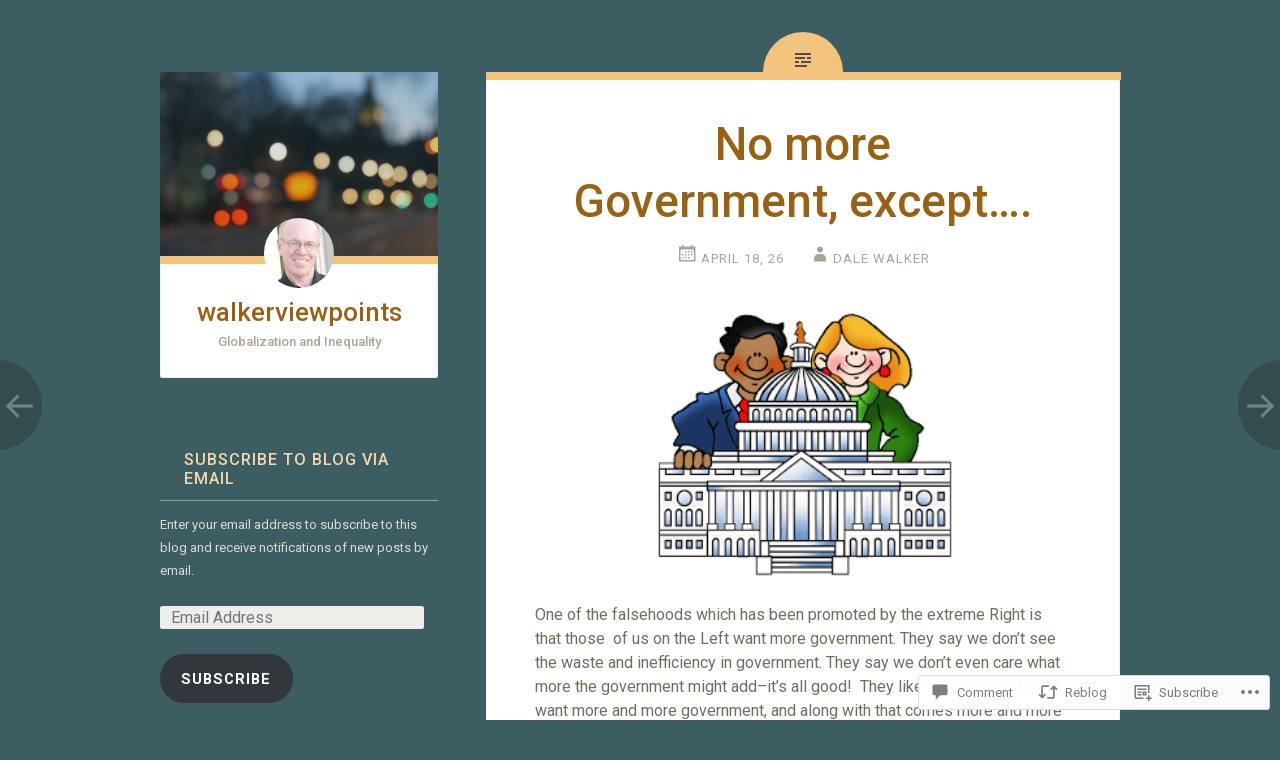

--- FILE ---
content_type: text/html; charset=UTF-8
request_url: https://walkerviewpoints.com/2016/04/18/no-more-government-except/
body_size: 30299
content:
<!DOCTYPE html>
<html lang="en">
<head>
<meta charset="UTF-8">
<meta name="viewport" content="width=device-width, initial-scale=1">
<title>No more Government, except&#8230;. | walkerviewpoints</title>
<link rel="profile" href="http://gmpg.org/xfn/11">
<link rel="pingback" href="https://walkerviewpoints.com/xmlrpc.php">

<script type="text/javascript">
  WebFontConfig = {"google":{"families":["Roboto:500:latin,latin-ext","Roboto:r,i,b,bi:latin,latin-ext"]},"api_url":"https:\/\/fonts-api.wp.com\/css"};
  (function() {
    var wf = document.createElement('script');
    wf.src = '/wp-content/plugins/custom-fonts/js/webfont.js';
    wf.type = 'text/javascript';
    wf.async = 'true';
    var s = document.getElementsByTagName('script')[0];
    s.parentNode.insertBefore(wf, s);
	})();
</script><style id="jetpack-custom-fonts-css">.wf-active body{font-family:"Roboto",sans-serif}.wf-active pre{font-family:"Roboto",sans-serif}.wf-active button, .wf-active input, .wf-active select, .wf-active textarea{font-family:"Roboto",sans-serif}.wf-active h1{font-family:"Roboto",sans-serif;font-weight:500;font-style:normal}.wf-active .site-title{font-style:normal;font-weight:500}.wf-active .entry-title{font-style:normal;font-weight:500}@media screen and (max-width: 51em){.wf-active .entry-title{font-style:normal;font-weight:500}}.wf-active .site-description{font-style:normal;font-weight:500}.wf-active h2{font-family:"Roboto",sans-serif;font-weight:500;font-style:normal}.wf-active h3{font-family:"Roboto",sans-serif;font-weight:500;font-style:normal}.wf-active h4{font-family:"Roboto",sans-serif;font-weight:500;font-style:normal}.wf-active h5{font-family:"Roboto",sans-serif;font-weight:500;font-style:normal}.wf-active h6{font-family:"Roboto",sans-serif;font-weight:500;font-style:normal}.wf-active h4, .wf-active h5, .wf-active h6{font-weight:500;font-style:normal}.wf-active .comment-author{font-family:"Roboto",sans-serif;font-style:normal;font-weight:500}</style>
<meta name='robots' content='max-image-preview:large' />

<!-- Async WordPress.com Remote Login -->
<script id="wpcom_remote_login_js">
var wpcom_remote_login_extra_auth = '';
function wpcom_remote_login_remove_dom_node_id( element_id ) {
	var dom_node = document.getElementById( element_id );
	if ( dom_node ) { dom_node.parentNode.removeChild( dom_node ); }
}
function wpcom_remote_login_remove_dom_node_classes( class_name ) {
	var dom_nodes = document.querySelectorAll( '.' + class_name );
	for ( var i = 0; i < dom_nodes.length; i++ ) {
		dom_nodes[ i ].parentNode.removeChild( dom_nodes[ i ] );
	}
}
function wpcom_remote_login_final_cleanup() {
	wpcom_remote_login_remove_dom_node_classes( "wpcom_remote_login_msg" );
	wpcom_remote_login_remove_dom_node_id( "wpcom_remote_login_key" );
	wpcom_remote_login_remove_dom_node_id( "wpcom_remote_login_validate" );
	wpcom_remote_login_remove_dom_node_id( "wpcom_remote_login_js" );
	wpcom_remote_login_remove_dom_node_id( "wpcom_request_access_iframe" );
	wpcom_remote_login_remove_dom_node_id( "wpcom_request_access_styles" );
}

// Watch for messages back from the remote login
window.addEventListener( "message", function( e ) {
	if ( e.origin === "https://r-login.wordpress.com" ) {
		var data = {};
		try {
			data = JSON.parse( e.data );
		} catch( e ) {
			wpcom_remote_login_final_cleanup();
			return;
		}

		if ( data.msg === 'LOGIN' ) {
			// Clean up the login check iframe
			wpcom_remote_login_remove_dom_node_id( "wpcom_remote_login_key" );

			var id_regex = new RegExp( /^[0-9]+$/ );
			var token_regex = new RegExp( /^.*|.*|.*$/ );
			if (
				token_regex.test( data.token )
				&& id_regex.test( data.wpcomid )
			) {
				// We have everything we need to ask for a login
				var script = document.createElement( "script" );
				script.setAttribute( "id", "wpcom_remote_login_validate" );
				script.src = '/remote-login.php?wpcom_remote_login=validate'
					+ '&wpcomid=' + data.wpcomid
					+ '&token=' + encodeURIComponent( data.token )
					+ '&host=' + window.location.protocol
					+ '//' + window.location.hostname
					+ '&postid=3200'
					+ '&is_singular=1';
				document.body.appendChild( script );
			}

			return;
		}

		// Safari ITP, not logged in, so redirect
		if ( data.msg === 'LOGIN-REDIRECT' ) {
			window.location = 'https://wordpress.com/log-in?redirect_to=' + window.location.href;
			return;
		}

		// Safari ITP, storage access failed, remove the request
		if ( data.msg === 'LOGIN-REMOVE' ) {
			var css_zap = 'html { -webkit-transition: margin-top 1s; transition: margin-top 1s; } /* 9001 */ html { margin-top: 0 !important; } * html body { margin-top: 0 !important; } @media screen and ( max-width: 782px ) { html { margin-top: 0 !important; } * html body { margin-top: 0 !important; } }';
			var style_zap = document.createElement( 'style' );
			style_zap.type = 'text/css';
			style_zap.appendChild( document.createTextNode( css_zap ) );
			document.body.appendChild( style_zap );

			var e = document.getElementById( 'wpcom_request_access_iframe' );
			e.parentNode.removeChild( e );

			document.cookie = 'wordpress_com_login_access=denied; path=/; max-age=31536000';

			return;
		}

		// Safari ITP
		if ( data.msg === 'REQUEST_ACCESS' ) {
			console.log( 'request access: safari' );

			// Check ITP iframe enable/disable knob
			if ( wpcom_remote_login_extra_auth !== 'safari_itp_iframe' ) {
				return;
			}

			// If we are in a "private window" there is no ITP.
			var private_window = false;
			try {
				var opendb = window.openDatabase( null, null, null, null );
			} catch( e ) {
				private_window = true;
			}

			if ( private_window ) {
				console.log( 'private window' );
				return;
			}

			var iframe = document.createElement( 'iframe' );
			iframe.id = 'wpcom_request_access_iframe';
			iframe.setAttribute( 'scrolling', 'no' );
			iframe.setAttribute( 'sandbox', 'allow-storage-access-by-user-activation allow-scripts allow-same-origin allow-top-navigation-by-user-activation' );
			iframe.src = 'https://r-login.wordpress.com/remote-login.php?wpcom_remote_login=request_access&origin=' + encodeURIComponent( data.origin ) + '&wpcomid=' + encodeURIComponent( data.wpcomid );

			var css = 'html { -webkit-transition: margin-top 1s; transition: margin-top 1s; } /* 9001 */ html { margin-top: 46px !important; } * html body { margin-top: 46px !important; } @media screen and ( max-width: 660px ) { html { margin-top: 71px !important; } * html body { margin-top: 71px !important; } #wpcom_request_access_iframe { display: block; height: 71px !important; } } #wpcom_request_access_iframe { border: 0px; height: 46px; position: fixed; top: 0; left: 0; width: 100%; min-width: 100%; z-index: 99999; background: #23282d; } ';

			var style = document.createElement( 'style' );
			style.type = 'text/css';
			style.id = 'wpcom_request_access_styles';
			style.appendChild( document.createTextNode( css ) );
			document.body.appendChild( style );

			document.body.appendChild( iframe );
		}

		if ( data.msg === 'DONE' ) {
			wpcom_remote_login_final_cleanup();
		}
	}
}, false );

// Inject the remote login iframe after the page has had a chance to load
// more critical resources
window.addEventListener( "DOMContentLoaded", function( e ) {
	var iframe = document.createElement( "iframe" );
	iframe.style.display = "none";
	iframe.setAttribute( "scrolling", "no" );
	iframe.setAttribute( "id", "wpcom_remote_login_key" );
	iframe.src = "https://r-login.wordpress.com/remote-login.php"
		+ "?wpcom_remote_login=key"
		+ "&origin=aHR0cHM6Ly93YWxrZXJ2aWV3cG9pbnRzLmNvbQ%3D%3D"
		+ "&wpcomid=74844984"
		+ "&time=" + Math.floor( Date.now() / 1000 );
	document.body.appendChild( iframe );
}, false );
</script>
<link rel='dns-prefetch' href='//s0.wp.com' />
<link rel='dns-prefetch' href='//widgets.wp.com' />
<link rel='dns-prefetch' href='//wordpress.com' />
<link rel='dns-prefetch' href='//fonts-api.wp.com' />
<link rel="alternate" type="application/rss+xml" title="walkerviewpoints &raquo; Feed" href="https://walkerviewpoints.com/feed/" />
<link rel="alternate" type="application/rss+xml" title="walkerviewpoints &raquo; Comments Feed" href="https://walkerviewpoints.com/comments/feed/" />
<link rel="alternate" type="application/rss+xml" title="walkerviewpoints &raquo; No more Government,&nbsp;except&#8230;. Comments Feed" href="https://walkerviewpoints.com/2016/04/18/no-more-government-except/feed/" />
	<script type="text/javascript">
		/* <![CDATA[ */
		function addLoadEvent(func) {
			var oldonload = window.onload;
			if (typeof window.onload != 'function') {
				window.onload = func;
			} else {
				window.onload = function () {
					oldonload();
					func();
				}
			}
		}
		/* ]]> */
	</script>
	<link crossorigin='anonymous' rel='stylesheet' id='all-css-0-1' href='/_static/??-eJxtzEkKgDAMQNELWYNjcSGeRdog1Q7BpHh9UQRBXD74fDhImRQFo0DIinxeXGRYUWg222PgHCEkmz0y7OhnQasosXxUGuYC/o/ebfh+b135FMZKd02th77t1hMpiDR+&cssminify=yes' type='text/css' media='all' />
<style id='wp-emoji-styles-inline-css'>

	img.wp-smiley, img.emoji {
		display: inline !important;
		border: none !important;
		box-shadow: none !important;
		height: 1em !important;
		width: 1em !important;
		margin: 0 0.07em !important;
		vertical-align: -0.1em !important;
		background: none !important;
		padding: 0 !important;
	}
/*# sourceURL=wp-emoji-styles-inline-css */
</style>
<link crossorigin='anonymous' rel='stylesheet' id='all-css-2-1' href='/wp-content/plugins/gutenberg-core/v22.2.0/build/styles/block-library/style.css?m=1764855221i&cssminify=yes' type='text/css' media='all' />
<style id='wp-block-library-inline-css'>
.has-text-align-justify {
	text-align:justify;
}
.has-text-align-justify{text-align:justify;}

/*# sourceURL=wp-block-library-inline-css */
</style><style id='global-styles-inline-css'>
:root{--wp--preset--aspect-ratio--square: 1;--wp--preset--aspect-ratio--4-3: 4/3;--wp--preset--aspect-ratio--3-4: 3/4;--wp--preset--aspect-ratio--3-2: 3/2;--wp--preset--aspect-ratio--2-3: 2/3;--wp--preset--aspect-ratio--16-9: 16/9;--wp--preset--aspect-ratio--9-16: 9/16;--wp--preset--color--black: #000000;--wp--preset--color--cyan-bluish-gray: #abb8c3;--wp--preset--color--white: #ffffff;--wp--preset--color--pale-pink: #f78da7;--wp--preset--color--vivid-red: #cf2e2e;--wp--preset--color--luminous-vivid-orange: #ff6900;--wp--preset--color--luminous-vivid-amber: #fcb900;--wp--preset--color--light-green-cyan: #7bdcb5;--wp--preset--color--vivid-green-cyan: #00d084;--wp--preset--color--pale-cyan-blue: #8ed1fc;--wp--preset--color--vivid-cyan-blue: #0693e3;--wp--preset--color--vivid-purple: #9b51e0;--wp--preset--gradient--vivid-cyan-blue-to-vivid-purple: linear-gradient(135deg,rgb(6,147,227) 0%,rgb(155,81,224) 100%);--wp--preset--gradient--light-green-cyan-to-vivid-green-cyan: linear-gradient(135deg,rgb(122,220,180) 0%,rgb(0,208,130) 100%);--wp--preset--gradient--luminous-vivid-amber-to-luminous-vivid-orange: linear-gradient(135deg,rgb(252,185,0) 0%,rgb(255,105,0) 100%);--wp--preset--gradient--luminous-vivid-orange-to-vivid-red: linear-gradient(135deg,rgb(255,105,0) 0%,rgb(207,46,46) 100%);--wp--preset--gradient--very-light-gray-to-cyan-bluish-gray: linear-gradient(135deg,rgb(238,238,238) 0%,rgb(169,184,195) 100%);--wp--preset--gradient--cool-to-warm-spectrum: linear-gradient(135deg,rgb(74,234,220) 0%,rgb(151,120,209) 20%,rgb(207,42,186) 40%,rgb(238,44,130) 60%,rgb(251,105,98) 80%,rgb(254,248,76) 100%);--wp--preset--gradient--blush-light-purple: linear-gradient(135deg,rgb(255,206,236) 0%,rgb(152,150,240) 100%);--wp--preset--gradient--blush-bordeaux: linear-gradient(135deg,rgb(254,205,165) 0%,rgb(254,45,45) 50%,rgb(107,0,62) 100%);--wp--preset--gradient--luminous-dusk: linear-gradient(135deg,rgb(255,203,112) 0%,rgb(199,81,192) 50%,rgb(65,88,208) 100%);--wp--preset--gradient--pale-ocean: linear-gradient(135deg,rgb(255,245,203) 0%,rgb(182,227,212) 50%,rgb(51,167,181) 100%);--wp--preset--gradient--electric-grass: linear-gradient(135deg,rgb(202,248,128) 0%,rgb(113,206,126) 100%);--wp--preset--gradient--midnight: linear-gradient(135deg,rgb(2,3,129) 0%,rgb(40,116,252) 100%);--wp--preset--font-size--small: 13px;--wp--preset--font-size--medium: 20px;--wp--preset--font-size--large: 36px;--wp--preset--font-size--x-large: 42px;--wp--preset--font-family--albert-sans: 'Albert Sans', sans-serif;--wp--preset--font-family--alegreya: Alegreya, serif;--wp--preset--font-family--arvo: Arvo, serif;--wp--preset--font-family--bodoni-moda: 'Bodoni Moda', serif;--wp--preset--font-family--bricolage-grotesque: 'Bricolage Grotesque', sans-serif;--wp--preset--font-family--cabin: Cabin, sans-serif;--wp--preset--font-family--chivo: Chivo, sans-serif;--wp--preset--font-family--commissioner: Commissioner, sans-serif;--wp--preset--font-family--cormorant: Cormorant, serif;--wp--preset--font-family--courier-prime: 'Courier Prime', monospace;--wp--preset--font-family--crimson-pro: 'Crimson Pro', serif;--wp--preset--font-family--dm-mono: 'DM Mono', monospace;--wp--preset--font-family--dm-sans: 'DM Sans', sans-serif;--wp--preset--font-family--dm-serif-display: 'DM Serif Display', serif;--wp--preset--font-family--domine: Domine, serif;--wp--preset--font-family--eb-garamond: 'EB Garamond', serif;--wp--preset--font-family--epilogue: Epilogue, sans-serif;--wp--preset--font-family--fahkwang: Fahkwang, sans-serif;--wp--preset--font-family--figtree: Figtree, sans-serif;--wp--preset--font-family--fira-sans: 'Fira Sans', sans-serif;--wp--preset--font-family--fjalla-one: 'Fjalla One', sans-serif;--wp--preset--font-family--fraunces: Fraunces, serif;--wp--preset--font-family--gabarito: Gabarito, system-ui;--wp--preset--font-family--ibm-plex-mono: 'IBM Plex Mono', monospace;--wp--preset--font-family--ibm-plex-sans: 'IBM Plex Sans', sans-serif;--wp--preset--font-family--ibarra-real-nova: 'Ibarra Real Nova', serif;--wp--preset--font-family--instrument-serif: 'Instrument Serif', serif;--wp--preset--font-family--inter: Inter, sans-serif;--wp--preset--font-family--josefin-sans: 'Josefin Sans', sans-serif;--wp--preset--font-family--jost: Jost, sans-serif;--wp--preset--font-family--libre-baskerville: 'Libre Baskerville', serif;--wp--preset--font-family--libre-franklin: 'Libre Franklin', sans-serif;--wp--preset--font-family--literata: Literata, serif;--wp--preset--font-family--lora: Lora, serif;--wp--preset--font-family--merriweather: Merriweather, serif;--wp--preset--font-family--montserrat: Montserrat, sans-serif;--wp--preset--font-family--newsreader: Newsreader, serif;--wp--preset--font-family--noto-sans-mono: 'Noto Sans Mono', sans-serif;--wp--preset--font-family--nunito: Nunito, sans-serif;--wp--preset--font-family--open-sans: 'Open Sans', sans-serif;--wp--preset--font-family--overpass: Overpass, sans-serif;--wp--preset--font-family--pt-serif: 'PT Serif', serif;--wp--preset--font-family--petrona: Petrona, serif;--wp--preset--font-family--piazzolla: Piazzolla, serif;--wp--preset--font-family--playfair-display: 'Playfair Display', serif;--wp--preset--font-family--plus-jakarta-sans: 'Plus Jakarta Sans', sans-serif;--wp--preset--font-family--poppins: Poppins, sans-serif;--wp--preset--font-family--raleway: Raleway, sans-serif;--wp--preset--font-family--roboto: Roboto, sans-serif;--wp--preset--font-family--roboto-slab: 'Roboto Slab', serif;--wp--preset--font-family--rubik: Rubik, sans-serif;--wp--preset--font-family--rufina: Rufina, serif;--wp--preset--font-family--sora: Sora, sans-serif;--wp--preset--font-family--source-sans-3: 'Source Sans 3', sans-serif;--wp--preset--font-family--source-serif-4: 'Source Serif 4', serif;--wp--preset--font-family--space-mono: 'Space Mono', monospace;--wp--preset--font-family--syne: Syne, sans-serif;--wp--preset--font-family--texturina: Texturina, serif;--wp--preset--font-family--urbanist: Urbanist, sans-serif;--wp--preset--font-family--work-sans: 'Work Sans', sans-serif;--wp--preset--spacing--20: 0.44rem;--wp--preset--spacing--30: 0.67rem;--wp--preset--spacing--40: 1rem;--wp--preset--spacing--50: 1.5rem;--wp--preset--spacing--60: 2.25rem;--wp--preset--spacing--70: 3.38rem;--wp--preset--spacing--80: 5.06rem;--wp--preset--shadow--natural: 6px 6px 9px rgba(0, 0, 0, 0.2);--wp--preset--shadow--deep: 12px 12px 50px rgba(0, 0, 0, 0.4);--wp--preset--shadow--sharp: 6px 6px 0px rgba(0, 0, 0, 0.2);--wp--preset--shadow--outlined: 6px 6px 0px -3px rgb(255, 255, 255), 6px 6px rgb(0, 0, 0);--wp--preset--shadow--crisp: 6px 6px 0px rgb(0, 0, 0);}:where(.is-layout-flex){gap: 0.5em;}:where(.is-layout-grid){gap: 0.5em;}body .is-layout-flex{display: flex;}.is-layout-flex{flex-wrap: wrap;align-items: center;}.is-layout-flex > :is(*, div){margin: 0;}body .is-layout-grid{display: grid;}.is-layout-grid > :is(*, div){margin: 0;}:where(.wp-block-columns.is-layout-flex){gap: 2em;}:where(.wp-block-columns.is-layout-grid){gap: 2em;}:where(.wp-block-post-template.is-layout-flex){gap: 1.25em;}:where(.wp-block-post-template.is-layout-grid){gap: 1.25em;}.has-black-color{color: var(--wp--preset--color--black) !important;}.has-cyan-bluish-gray-color{color: var(--wp--preset--color--cyan-bluish-gray) !important;}.has-white-color{color: var(--wp--preset--color--white) !important;}.has-pale-pink-color{color: var(--wp--preset--color--pale-pink) !important;}.has-vivid-red-color{color: var(--wp--preset--color--vivid-red) !important;}.has-luminous-vivid-orange-color{color: var(--wp--preset--color--luminous-vivid-orange) !important;}.has-luminous-vivid-amber-color{color: var(--wp--preset--color--luminous-vivid-amber) !important;}.has-light-green-cyan-color{color: var(--wp--preset--color--light-green-cyan) !important;}.has-vivid-green-cyan-color{color: var(--wp--preset--color--vivid-green-cyan) !important;}.has-pale-cyan-blue-color{color: var(--wp--preset--color--pale-cyan-blue) !important;}.has-vivid-cyan-blue-color{color: var(--wp--preset--color--vivid-cyan-blue) !important;}.has-vivid-purple-color{color: var(--wp--preset--color--vivid-purple) !important;}.has-black-background-color{background-color: var(--wp--preset--color--black) !important;}.has-cyan-bluish-gray-background-color{background-color: var(--wp--preset--color--cyan-bluish-gray) !important;}.has-white-background-color{background-color: var(--wp--preset--color--white) !important;}.has-pale-pink-background-color{background-color: var(--wp--preset--color--pale-pink) !important;}.has-vivid-red-background-color{background-color: var(--wp--preset--color--vivid-red) !important;}.has-luminous-vivid-orange-background-color{background-color: var(--wp--preset--color--luminous-vivid-orange) !important;}.has-luminous-vivid-amber-background-color{background-color: var(--wp--preset--color--luminous-vivid-amber) !important;}.has-light-green-cyan-background-color{background-color: var(--wp--preset--color--light-green-cyan) !important;}.has-vivid-green-cyan-background-color{background-color: var(--wp--preset--color--vivid-green-cyan) !important;}.has-pale-cyan-blue-background-color{background-color: var(--wp--preset--color--pale-cyan-blue) !important;}.has-vivid-cyan-blue-background-color{background-color: var(--wp--preset--color--vivid-cyan-blue) !important;}.has-vivid-purple-background-color{background-color: var(--wp--preset--color--vivid-purple) !important;}.has-black-border-color{border-color: var(--wp--preset--color--black) !important;}.has-cyan-bluish-gray-border-color{border-color: var(--wp--preset--color--cyan-bluish-gray) !important;}.has-white-border-color{border-color: var(--wp--preset--color--white) !important;}.has-pale-pink-border-color{border-color: var(--wp--preset--color--pale-pink) !important;}.has-vivid-red-border-color{border-color: var(--wp--preset--color--vivid-red) !important;}.has-luminous-vivid-orange-border-color{border-color: var(--wp--preset--color--luminous-vivid-orange) !important;}.has-luminous-vivid-amber-border-color{border-color: var(--wp--preset--color--luminous-vivid-amber) !important;}.has-light-green-cyan-border-color{border-color: var(--wp--preset--color--light-green-cyan) !important;}.has-vivid-green-cyan-border-color{border-color: var(--wp--preset--color--vivid-green-cyan) !important;}.has-pale-cyan-blue-border-color{border-color: var(--wp--preset--color--pale-cyan-blue) !important;}.has-vivid-cyan-blue-border-color{border-color: var(--wp--preset--color--vivid-cyan-blue) !important;}.has-vivid-purple-border-color{border-color: var(--wp--preset--color--vivid-purple) !important;}.has-vivid-cyan-blue-to-vivid-purple-gradient-background{background: var(--wp--preset--gradient--vivid-cyan-blue-to-vivid-purple) !important;}.has-light-green-cyan-to-vivid-green-cyan-gradient-background{background: var(--wp--preset--gradient--light-green-cyan-to-vivid-green-cyan) !important;}.has-luminous-vivid-amber-to-luminous-vivid-orange-gradient-background{background: var(--wp--preset--gradient--luminous-vivid-amber-to-luminous-vivid-orange) !important;}.has-luminous-vivid-orange-to-vivid-red-gradient-background{background: var(--wp--preset--gradient--luminous-vivid-orange-to-vivid-red) !important;}.has-very-light-gray-to-cyan-bluish-gray-gradient-background{background: var(--wp--preset--gradient--very-light-gray-to-cyan-bluish-gray) !important;}.has-cool-to-warm-spectrum-gradient-background{background: var(--wp--preset--gradient--cool-to-warm-spectrum) !important;}.has-blush-light-purple-gradient-background{background: var(--wp--preset--gradient--blush-light-purple) !important;}.has-blush-bordeaux-gradient-background{background: var(--wp--preset--gradient--blush-bordeaux) !important;}.has-luminous-dusk-gradient-background{background: var(--wp--preset--gradient--luminous-dusk) !important;}.has-pale-ocean-gradient-background{background: var(--wp--preset--gradient--pale-ocean) !important;}.has-electric-grass-gradient-background{background: var(--wp--preset--gradient--electric-grass) !important;}.has-midnight-gradient-background{background: var(--wp--preset--gradient--midnight) !important;}.has-small-font-size{font-size: var(--wp--preset--font-size--small) !important;}.has-medium-font-size{font-size: var(--wp--preset--font-size--medium) !important;}.has-large-font-size{font-size: var(--wp--preset--font-size--large) !important;}.has-x-large-font-size{font-size: var(--wp--preset--font-size--x-large) !important;}.has-albert-sans-font-family{font-family: var(--wp--preset--font-family--albert-sans) !important;}.has-alegreya-font-family{font-family: var(--wp--preset--font-family--alegreya) !important;}.has-arvo-font-family{font-family: var(--wp--preset--font-family--arvo) !important;}.has-bodoni-moda-font-family{font-family: var(--wp--preset--font-family--bodoni-moda) !important;}.has-bricolage-grotesque-font-family{font-family: var(--wp--preset--font-family--bricolage-grotesque) !important;}.has-cabin-font-family{font-family: var(--wp--preset--font-family--cabin) !important;}.has-chivo-font-family{font-family: var(--wp--preset--font-family--chivo) !important;}.has-commissioner-font-family{font-family: var(--wp--preset--font-family--commissioner) !important;}.has-cormorant-font-family{font-family: var(--wp--preset--font-family--cormorant) !important;}.has-courier-prime-font-family{font-family: var(--wp--preset--font-family--courier-prime) !important;}.has-crimson-pro-font-family{font-family: var(--wp--preset--font-family--crimson-pro) !important;}.has-dm-mono-font-family{font-family: var(--wp--preset--font-family--dm-mono) !important;}.has-dm-sans-font-family{font-family: var(--wp--preset--font-family--dm-sans) !important;}.has-dm-serif-display-font-family{font-family: var(--wp--preset--font-family--dm-serif-display) !important;}.has-domine-font-family{font-family: var(--wp--preset--font-family--domine) !important;}.has-eb-garamond-font-family{font-family: var(--wp--preset--font-family--eb-garamond) !important;}.has-epilogue-font-family{font-family: var(--wp--preset--font-family--epilogue) !important;}.has-fahkwang-font-family{font-family: var(--wp--preset--font-family--fahkwang) !important;}.has-figtree-font-family{font-family: var(--wp--preset--font-family--figtree) !important;}.has-fira-sans-font-family{font-family: var(--wp--preset--font-family--fira-sans) !important;}.has-fjalla-one-font-family{font-family: var(--wp--preset--font-family--fjalla-one) !important;}.has-fraunces-font-family{font-family: var(--wp--preset--font-family--fraunces) !important;}.has-gabarito-font-family{font-family: var(--wp--preset--font-family--gabarito) !important;}.has-ibm-plex-mono-font-family{font-family: var(--wp--preset--font-family--ibm-plex-mono) !important;}.has-ibm-plex-sans-font-family{font-family: var(--wp--preset--font-family--ibm-plex-sans) !important;}.has-ibarra-real-nova-font-family{font-family: var(--wp--preset--font-family--ibarra-real-nova) !important;}.has-instrument-serif-font-family{font-family: var(--wp--preset--font-family--instrument-serif) !important;}.has-inter-font-family{font-family: var(--wp--preset--font-family--inter) !important;}.has-josefin-sans-font-family{font-family: var(--wp--preset--font-family--josefin-sans) !important;}.has-jost-font-family{font-family: var(--wp--preset--font-family--jost) !important;}.has-libre-baskerville-font-family{font-family: var(--wp--preset--font-family--libre-baskerville) !important;}.has-libre-franklin-font-family{font-family: var(--wp--preset--font-family--libre-franklin) !important;}.has-literata-font-family{font-family: var(--wp--preset--font-family--literata) !important;}.has-lora-font-family{font-family: var(--wp--preset--font-family--lora) !important;}.has-merriweather-font-family{font-family: var(--wp--preset--font-family--merriweather) !important;}.has-montserrat-font-family{font-family: var(--wp--preset--font-family--montserrat) !important;}.has-newsreader-font-family{font-family: var(--wp--preset--font-family--newsreader) !important;}.has-noto-sans-mono-font-family{font-family: var(--wp--preset--font-family--noto-sans-mono) !important;}.has-nunito-font-family{font-family: var(--wp--preset--font-family--nunito) !important;}.has-open-sans-font-family{font-family: var(--wp--preset--font-family--open-sans) !important;}.has-overpass-font-family{font-family: var(--wp--preset--font-family--overpass) !important;}.has-pt-serif-font-family{font-family: var(--wp--preset--font-family--pt-serif) !important;}.has-petrona-font-family{font-family: var(--wp--preset--font-family--petrona) !important;}.has-piazzolla-font-family{font-family: var(--wp--preset--font-family--piazzolla) !important;}.has-playfair-display-font-family{font-family: var(--wp--preset--font-family--playfair-display) !important;}.has-plus-jakarta-sans-font-family{font-family: var(--wp--preset--font-family--plus-jakarta-sans) !important;}.has-poppins-font-family{font-family: var(--wp--preset--font-family--poppins) !important;}.has-raleway-font-family{font-family: var(--wp--preset--font-family--raleway) !important;}.has-roboto-font-family{font-family: var(--wp--preset--font-family--roboto) !important;}.has-roboto-slab-font-family{font-family: var(--wp--preset--font-family--roboto-slab) !important;}.has-rubik-font-family{font-family: var(--wp--preset--font-family--rubik) !important;}.has-rufina-font-family{font-family: var(--wp--preset--font-family--rufina) !important;}.has-sora-font-family{font-family: var(--wp--preset--font-family--sora) !important;}.has-source-sans-3-font-family{font-family: var(--wp--preset--font-family--source-sans-3) !important;}.has-source-serif-4-font-family{font-family: var(--wp--preset--font-family--source-serif-4) !important;}.has-space-mono-font-family{font-family: var(--wp--preset--font-family--space-mono) !important;}.has-syne-font-family{font-family: var(--wp--preset--font-family--syne) !important;}.has-texturina-font-family{font-family: var(--wp--preset--font-family--texturina) !important;}.has-urbanist-font-family{font-family: var(--wp--preset--font-family--urbanist) !important;}.has-work-sans-font-family{font-family: var(--wp--preset--font-family--work-sans) !important;}
/*# sourceURL=global-styles-inline-css */
</style>

<style id='classic-theme-styles-inline-css'>
/*! This file is auto-generated */
.wp-block-button__link{color:#fff;background-color:#32373c;border-radius:9999px;box-shadow:none;text-decoration:none;padding:calc(.667em + 2px) calc(1.333em + 2px);font-size:1.125em}.wp-block-file__button{background:#32373c;color:#fff;text-decoration:none}
/*# sourceURL=/wp-includes/css/classic-themes.min.css */
</style>
<link crossorigin='anonymous' rel='stylesheet' id='all-css-4-1' href='/_static/??-eJx9jksOwjAMRC9EcCsEFQvEUVA+FqTUSRQ77fVxVbEBxMaSZ+bZA0sxPifBJEDNlKndY2LwuaLqVKyAJghDtDghaWzvmXfwG1uKMsa5UpHZ6KTYyMhDQf7HjSjF+qdRaTuxGcAtvb3bjCnkCrZJJisS/RcFXD24FqcAM1ann1VcK/Pnvna50qUfTl3XH8+HYXwBNR1jhQ==&cssminify=yes' type='text/css' media='all' />
<link rel='stylesheet' id='verbum-gutenberg-css-css' href='https://widgets.wp.com/verbum-block-editor/block-editor.css?ver=1738686361' media='all' />
<link crossorigin='anonymous' rel='stylesheet' id='all-css-6-1' href='/_static/??/wp-content/mu-plugins/comment-likes/css/comment-likes.css,/i/noticons/noticons.css,/wp-content/themes/pub/fictive/style.css?m=1741693332j&cssminify=yes' type='text/css' media='all' />
<link rel='stylesheet' id='fictive-open-sans-css' href='https://fonts-api.wp.com/css?family=Open+Sans%3A300italic%2C400italic%2C700italic%2C400%2C300%2C700&#038;ver=6.9-RC2-61304' media='all' />
<link rel='stylesheet' id='fictive-bitter-css' href='https://fonts-api.wp.com/css?family=Bitter%3A400%2C700%2C400italic&#038;subset=latin%2Clatin-ext&#038;ver=6.9-RC2-61304' media='all' />
<link crossorigin='anonymous' rel='stylesheet' id='all-css-10-1' href='/_static/??-eJx9js0KwjAQhF/IuPhTiwfxUaQJ27h1m4Rs0uLbm4iHitLbDMw3MzAHZbxL6BKMWQXOlpzAgCl05vHxINnBjZwBiw4jFUD+y60R2cCiM91xRIGQNfRkEk0ItUfSk1HNwfjxB1nckKzFRAqJ6kzvmf28lr/7CaPSWWsuo++RtXhEzd4WaaGkFnYNsugVe9PVT19G9dxRrOh1vOza5rBvz6djM7wAc86Fxg==&cssminify=yes' type='text/css' media='all' />
<link crossorigin='anonymous' rel='stylesheet' id='print-css-11-1' href='/wp-content/mu-plugins/global-print/global-print.css?m=1465851035i&cssminify=yes' type='text/css' media='print' />
<style id='jetpack-global-styles-frontend-style-inline-css'>
:root { --font-headings: unset; --font-base: unset; --font-headings-default: -apple-system,BlinkMacSystemFont,"Segoe UI",Roboto,Oxygen-Sans,Ubuntu,Cantarell,"Helvetica Neue",sans-serif; --font-base-default: -apple-system,BlinkMacSystemFont,"Segoe UI",Roboto,Oxygen-Sans,Ubuntu,Cantarell,"Helvetica Neue",sans-serif;}
/*# sourceURL=jetpack-global-styles-frontend-style-inline-css */
</style>
<link crossorigin='anonymous' rel='stylesheet' id='all-css-14-1' href='/_static/??-eJyNjtEKwjAMRX/IGNTN4YP4KdK1tctMm7G0DP/eKXtRQfZ2D+SeG5wGsJKyTxljgYFLoKTY+zwYe18YtSSM4gp7Re3M6J1x7vGOlMLWqm5wtehKyaKKJcPAEkQ/4EeWOx/n2a7CwNIa/rc2kQs+K84nS4YwkgOTHDBpXtNt5zcUCG7CLNMXvgSXeN419WHfnI5V3T8BhmF3dg==&cssminify=yes' type='text/css' media='all' />
<script type="text/javascript" id="jetpack_related-posts-js-extra">
/* <![CDATA[ */
var related_posts_js_options = {"post_heading":"h4"};
//# sourceURL=jetpack_related-posts-js-extra
/* ]]> */
</script>
<script type="text/javascript" id="wpcom-actionbar-placeholder-js-extra">
/* <![CDATA[ */
var actionbardata = {"siteID":"74844984","postID":"3200","siteURL":"https://walkerviewpoints.com","xhrURL":"https://walkerviewpoints.com/wp-admin/admin-ajax.php","nonce":"0b2adfe689","isLoggedIn":"","statusMessage":"","subsEmailDefault":"instantly","proxyScriptUrl":"https://s0.wp.com/wp-content/js/wpcom-proxy-request.js?m=1513050504i&amp;ver=20211021","shortlink":"https://wp.me/p542Ba-PC","i18n":{"followedText":"New posts from this site will now appear in your \u003Ca href=\"https://wordpress.com/reader\"\u003EReader\u003C/a\u003E","foldBar":"Collapse this bar","unfoldBar":"Expand this bar","shortLinkCopied":"Shortlink copied to clipboard."}};
//# sourceURL=wpcom-actionbar-placeholder-js-extra
/* ]]> */
</script>
<script type="text/javascript" id="jetpack-mu-wpcom-settings-js-before">
/* <![CDATA[ */
var JETPACK_MU_WPCOM_SETTINGS = {"assetsUrl":"https://s0.wp.com/wp-content/mu-plugins/jetpack-mu-wpcom-plugin/sun/jetpack_vendor/automattic/jetpack-mu-wpcom/src/build/"};
//# sourceURL=jetpack-mu-wpcom-settings-js-before
/* ]]> */
</script>
<script crossorigin='anonymous' type='text/javascript'  src='/_static/??-eJx9j90OgjAMhV/IUbkgcGN8FANbJZ37c91E3t6hmGCiXrUn5/R8KUxBSO8SugQ2i2DySI5BYwq9vKwaODs4kZMwZDIKIpo+oRLBc+JPVVlyleYdbHp1yZgkQvT3+e2VMpMV8mLqa8Y4r2Nb8DMkLI2xQL/RNl9wHlhGCol8UWdvjJ/+xCdSI6Yn7bWKIdsgboTL1dEe6rZp9nXddp1+AEkddKE='></script>
<script type="text/javascript" id="rlt-proxy-js-after">
/* <![CDATA[ */
	rltInitialize( {"token":null,"iframeOrigins":["https:\/\/widgets.wp.com"]} );
//# sourceURL=rlt-proxy-js-after
/* ]]> */
</script>
<link rel="EditURI" type="application/rsd+xml" title="RSD" href="https://walkerviewpoints.wordpress.com/xmlrpc.php?rsd" />
<meta name="generator" content="WordPress.com" />
<link rel="canonical" href="https://walkerviewpoints.com/2016/04/18/no-more-government-except/" />
<link rel='shortlink' href='https://wp.me/p542Ba-PC' />
<link rel="alternate" type="application/json+oembed" href="https://public-api.wordpress.com/oembed/?format=json&amp;url=https%3A%2F%2Fwalkerviewpoints.com%2F2016%2F04%2F18%2Fno-more-government-except%2F&amp;for=wpcom-auto-discovery" /><link rel="alternate" type="application/xml+oembed" href="https://public-api.wordpress.com/oembed/?format=xml&amp;url=https%3A%2F%2Fwalkerviewpoints.com%2F2016%2F04%2F18%2Fno-more-government-except%2F&amp;for=wpcom-auto-discovery" />
<!-- Jetpack Open Graph Tags -->
<meta property="og:type" content="article" />
<meta property="og:title" content="No more Government, except&#8230;." />
<meta property="og:url" content="https://walkerviewpoints.com/2016/04/18/no-more-government-except/" />
<meta property="og:description" content="One of the falsehoods which has been promoted by the extreme Right is that those  of us on the Left want more government. They say we don&#8217;t see the waste and inefficiency in government. They …" />
<meta property="article:published_time" content="2016-04-19T02:33:34+00:00" />
<meta property="article:modified_time" content="2016-04-20T15:53:54+00:00" />
<meta property="og:site_name" content="walkerviewpoints" />
<meta property="og:image" content="https://walkerviewpoints.com/wp-content/uploads/2016/04/unknown2.png" />
<meta property="og:image:width" content="312" />
<meta property="og:image:height" content="273" />
<meta property="og:image:alt" content="Unknown2" />
<meta property="og:locale" content="en_US" />
<meta property="article:publisher" content="https://www.facebook.com/WordPresscom" />
<meta name="twitter:creator" content="@dalerushwalker" />
<meta name="twitter:site" content="@dalerushwalker" />
<meta name="twitter:text:title" content="No more Government,&nbsp;except&#8230;." />
<meta name="twitter:image" content="https://walkerviewpoints.com/wp-content/uploads/2016/04/unknown2.png?w=640" />
<meta name="twitter:image:alt" content="Unknown2" />
<meta name="twitter:card" content="summary_large_image" />

<!-- End Jetpack Open Graph Tags -->
<link rel="shortcut icon" type="image/x-icon" href="https://secure.gravatar.com/blavatar/12217d88b5d380385f638aacb12fcf8de222f40b90711006e9b968d35a0e0d15?s=32" sizes="16x16" />
<link rel="icon" type="image/x-icon" href="https://secure.gravatar.com/blavatar/12217d88b5d380385f638aacb12fcf8de222f40b90711006e9b968d35a0e0d15?s=32" sizes="16x16" />
<link rel="apple-touch-icon" href="https://secure.gravatar.com/blavatar/12217d88b5d380385f638aacb12fcf8de222f40b90711006e9b968d35a0e0d15?s=114" />
<link rel='openid.server' href='https://walkerviewpoints.com/?openidserver=1' />
<link rel='openid.delegate' href='https://walkerviewpoints.com/' />
<link rel="search" type="application/opensearchdescription+xml" href="https://walkerviewpoints.com/osd.xml" title="walkerviewpoints" />
<link rel="search" type="application/opensearchdescription+xml" href="https://s1.wp.com/opensearch.xml" title="WordPress.com" />
<meta name="theme-color" content="#3c5e62" />
<style type="text/css">.recentcomments a{display:inline !important;padding:0 !important;margin:0 !important;}</style>		<style type="text/css">
			.recentcomments a {
				display: inline !important;
				padding: 0 !important;
				margin: 0 !important;
			}

			table.recentcommentsavatartop img.avatar, table.recentcommentsavatarend img.avatar {
				border: 0px;
				margin: 0;
			}

			table.recentcommentsavatartop a, table.recentcommentsavatarend a {
				border: 0px !important;
				background-color: transparent !important;
			}

			td.recentcommentsavatarend, td.recentcommentsavatartop {
				padding: 0px 0px 1px 0px;
				margin: 0px;
			}

			td.recentcommentstextend {
				border: none !important;
				padding: 0px 0px 2px 10px;
			}

			.rtl td.recentcommentstextend {
				padding: 0px 10px 2px 0px;
			}

			td.recentcommentstexttop {
				border: none;
				padding: 0px 0px 0px 10px;
			}

			.rtl td.recentcommentstexttop {
				padding: 0px 10px 0px 0px;
			}
		</style>
		<meta name="description" content="One of the falsehoods which has been promoted by the extreme Right is that those  of us on the Left want more government. They say we don&#039;t see the waste and inefficiency in government. They say we don&#039;t even care what more the government might add--it&#039;s all good!  They like to say Liberals just want more&hellip;" />
<style type="text/css" id="custom-background-css">
body.custom-background { background-color: #3c5e62; }
</style>
	<style type="text/css" id="custom-colors-css">body { color: #776B59;}
#secondary .widget { color: #DCDBD4;}
.page-title,.comments-title { color: #DCDBD4;}
.site-footer a,.site-footer a:visited,.site-footer a:hover, .site-footer { color: #DCDBD4;}
.entry-meta, .entry-meta a, .entry-meta a:visited, .entry-meta a:hover, .pingback .edit-link, .pingback .edit-link:visited, .pingback .edit-link:hover, .trackback .edit-link, .trackback .edit-link:visited, .trackback .edit-link:hover, #cancel-comment-reply-link, #cancel-comment-reply-link:visited, #cancel-comment-reply-link:hover, .reply, .reply:visited, .reply:hover { color: #ADA393;}
button, input[type="button"], input[type="reset"], input[type="submit"],#infinite-handle span { color: #EFEDEA;}
button:hover, input[type="button"]:hover, input[type="reset"]:hover, input[type="submit"]:hover,#infinite-handle span:hover { color: #544C3F;}
.header-search input[type="submit"], .header-search input[type="submit"]:hover { color: #544C3F;}
.widget-title,.hentry, .comment-body, .site-branding, .widget ul li,.main-navigation a,.author-archives-header { border-color: #e4e1dc;}
.widget-title,.hentry, .comment-body, .site-branding, .widget ul li,.main-navigation a,.author-archives-header { border-color: rgba( 228, 225, 220, 0.5 );}
.tags-links a,.tags-links a:visited { color: #FFFFFF;}
.tags-links a:hover { color: #4F4F4F;}
.social-links ul a:before { color: #FFFFFF;}
.menu-toggle { color: #FFFFFF;}
.milestone-header { color: #FFFFFF;}
.hentry.format-status:before, .hentry.format-quote:before { color: #FFFFFF;}
.hentry.format-video:before,.hentry.format-audio:before { color: #FFFFFF;}
.hentry:before,.hentry.format-gallery:before, .hentry.format-aside:before { color: #4F4F4F;}
.hentry.sticky:before, .hentry.format-image:before,.hentry.format-link:before { color: #FFFFFF;}
body { background-color: #3c5e62;}
#infinite-footer { background-color: #3c5e62;}
.hentry.format-status:before, .hentry.format-quote:before { background-color: #5b3b38;}
.hentry.format-status:after, .hentry.format-quote:after { border-color: #5b3b38;}
.milestone-header { background-color: #5b3b38;}
.milestone-countdown, .milestone-message { border-color: #5b3b38;}
.milestone-countdown, .milestone-message { color: #5B3B38;}
.hentry.format-video:before,.hentry.format-audio:before { background-color: #1d1815;}
.hentry.format-video:after,.hentry.format-audio:after { border-color: #1d1815;}
.site-content [class*="paging-navigation"] a:before, .site-content [class*="post-navigation"] a:before { background-color: #1d1815;}
.hentry.sticky:after, .hentry.format-image:after { border-color: #161a1d;}
.hentry.sticky:before, .hentry.format-image:before { background-color: #161a1d;}
.hentry.format-link:before { background-color: #2B333A;}
.hentry.format-link:after { border-color: #2B333A;}
button, input[type="button"], input[type="reset"], input[type="submit"],#infinite-handle span { background-color: #161a1d;}
.tags-links a,.tags-links a:visited,.tags-links a:after { background-color: #161a1d;}
.social-links ul a:before { background-color: #161a1d;}
.menu-toggle { background-color: #161a1d;}
.main-navigation a, .main-navigation a:visited { color: #D3DCDD;}
.widget-title { color: #D3DCDD;}
.hentry.format-gallery:before, .hentry.format-aside:before { background-color: #F8D9AF;}
.hentry.format-gallery:after, .hentry.format-aside:after { border-color: #F8D9AF;}
.header-search input[type="submit"] { background-color: #F8D9AF;}
.hentry:before { background-color: #f4c37e;}
.tags-links a:hover,.tags-links a:hover:after { background-color: #f4c37e;}
.hentry:after { border-color: #f4c37e;}
.bypostauthor > .comment-body { border-color: #f4c37e;}
.site-branding:after { border-color: #f4c37e;}
.social-links ul a:hover:before { background-color: #f4c37e;}
button:hover, input[type="button"]:hover, input[type="reset"]:hover, input[type="submit"]:hover,#infinite-handle span:hover { background-color: #f4c37e;}
.header-search input[type="submit"]:hover { background-color: #f4c37e;}
.comment-author { color: #996113;}
h1,h2,h3,h4,h5,h6 { color: #996113;}
.entry-title { color: #996113;}
.site-title a,.site-title a:visited { color: #996113;}
a, a:visited,.entry-title a, .entry-title a:visited { color: #996113;}
a:hover, a:focus, a:active { color: #996113;}
.main-navigation .current_page_item > a, .main-navigation .current-menu-item > a { color: #F4D7AD;}
.main-navigation a:hover { color: #F4D7AD;}
#secondary .widget h1,#secondary .widget h2,#secondary .widget h3,#secondary .widget h4,#secondary .widget h5,#secondary .widget h6 { color: #F4D7AD;}
#secondary .widget a,#secondary .widget a:visited, .site-footer a { color: #F4D7AD;}
.comment-navigation a,.comment-navigation a:visited,.comment-navigation a:hover,.comment-navigation a:active,.comment-navigation a:focus { color: #F4D7AD;}
</style>
<link crossorigin='anonymous' rel='stylesheet' id='all-css-0-3' href='/_static/??-eJyVzN0KwjAMhuEbcgv1B/VAvBTZsiDZ0rQ0Dbt9K6jg4Q7fj48H1txh0kpaIXqXxZ+sBjPVPODyaTBXeLAijM4ytRwNC+fKqX3/qo+sPZrtYCMsCZdmrZypbARimlzIAIeS3Eh+n+/w9u7xFs6nw/USjmE/vwD9El0g&cssminify=yes' type='text/css' media='all' />
</head>

<body class="wp-singular post-template-default single single-post postid-3200 single-format-standard custom-background wp-theme-pubfictive customizer-styles-applied has-header-image jetpack-reblog-enabled">
<div id="page" class="hfeed site">

	<header id="masthead" class="site-header" role="banner">
				<a href="https://walkerviewpoints.com/" rel="home">
			<img src="https://s0.wp.com/wp-content/themes/pub/fictive/images/header.jpg?m=1396796189i" width="1112" height="1000" alt="" class="header-image">
		</a>
				<div class="site-branding">
							<div class="header-avatar">
					<a href="https://walkerviewpoints.com/" rel="home">
						<img src="https://secure.gravatar.com/avatar/2b7c777ab52ec2d6d133e0368ddc48ae/?s=140&#038;d=identicon" width="70" height="70" alt="">
					</a>
				</div>
						<h1 class="site-title"><a href="https://walkerviewpoints.com/" rel="home">walkerviewpoints</a></h1>
			<h2 class="site-description">Globalization and Inequality</h2>
					</div>

		<div class="menu-toggles clear">
										<h1 id="widgets-toggle" class="menu-toggle"><span class="screen-reader-text">Widgets</span></h1>
						<h1 id="search-toggle" class="menu-toggle"><span class="screen-reader-text">Search</span></h1>
		</div>

		<nav id="site-navigation" class="main-navigation" role="navigation">
			<a class="skip-link screen-reader-text" href="#content">Skip to content</a>
					</nav><!-- #site-navigation -->

			<div id="secondary" class="widget-area" role="complementary">
		<aside id="blog_subscription-6" class="widget widget_blog_subscription jetpack_subscription_widget"><h1 class="widget-title"><label for="subscribe-field">Subscribe to Blog via Email</label></h1>

			<div class="wp-block-jetpack-subscriptions__container">
			<form
				action="https://subscribe.wordpress.com"
				method="post"
				accept-charset="utf-8"
				data-blog="74844984"
				data-post_access_level="everybody"
				id="subscribe-blog"
			>
				<p>Enter your email address to subscribe to this blog and receive notifications of new posts by email.</p>
				<p id="subscribe-email">
					<label
						id="subscribe-field-label"
						for="subscribe-field"
						class="screen-reader-text"
					>
						Email Address:					</label>

					<input
							type="email"
							name="email"
							autocomplete="email"
							
							style="width: 95%; padding: 1px 10px"
							placeholder="Email Address"
							value=""
							id="subscribe-field"
							required
						/>				</p>

				<p id="subscribe-submit"
									>
					<input type="hidden" name="action" value="subscribe"/>
					<input type="hidden" name="blog_id" value="74844984"/>
					<input type="hidden" name="source" value="https://walkerviewpoints.com/2016/04/18/no-more-government-except/"/>
					<input type="hidden" name="sub-type" value="widget"/>
					<input type="hidden" name="redirect_fragment" value="subscribe-blog"/>
					<input type="hidden" id="_wpnonce" name="_wpnonce" value="655e82491b" />					<button type="submit"
													class="wp-block-button__link"
																	>
						Subscribe					</button>
				</p>
			</form>
							<div class="wp-block-jetpack-subscriptions__subscount">
					Join 249 other subscribers				</div>
						</div>
			
</aside><aside id="search-8" class="widget widget_search"><form role="search" method="get" class="search-form" action="https://walkerviewpoints.com/">
				<label>
					<span class="screen-reader-text">Search for:</span>
					<input type="search" class="search-field" placeholder="Search &hellip;" value="" name="s" />
				</label>
				<input type="submit" class="search-submit" value="Search" />
			</form></aside><aside id="recent-comments-7" class="widget widget_recent_comments"><h1 class="widget-title">I welcome your comments</h1>				<ul id="recentcomments">
											<li class="recentcomments">
							zippyddoodah on <a href="https://walkerviewpoints.com/2023/04/25/the-us-vs-china/comment-page-1/#comment-2941">The US vs&nbsp;China</a>						</li>

												<li class="recentcomments">
							<a href="https://walkerviewpoints.wordpress.com" class="url" rel="ugc external nofollow">Dale Walker</a> on <a href="https://walkerviewpoints.com/2023/04/25/the-us-vs-china/comment-page-1/#comment-2940">The US vs&nbsp;China</a>						</li>

												<li class="recentcomments">
							zippyddoodah on <a href="https://walkerviewpoints.com/2023/04/25/the-us-vs-china/comment-page-1/#comment-2939">The US vs&nbsp;China</a>						</li>

												<li class="recentcomments">
							David Brown on <a href="https://walkerviewpoints.com/2023/03/17/its-time-for-us-to-change-its-approach-to-china/comment-page-1/#comment-2885">It&#8217;s Time for US to Change its Approach to&nbsp;China</a>						</li>

												<li class="recentcomments">
							David Brown on <a href="https://walkerviewpoints.com/2022/09/13/the-problems-with-democrats/comment-page-1/#comment-2223">The Problems with&nbsp;Democrats</a>						</li>

										</ul>
				</aside><aside id="linkcat-1356" class="widget widget_links"><h1 class="widget-title">Blogroll</h1>
	<ul class='xoxo blogroll'>
<li><a href="http://www.brookings.edu/blogs/future-development/posts/2015/01/21-future-global-development-economics-devarajan-fengler-kharas?utm_campaign=Brookings+Brief&#038;utm_source=hs_email&#038;utm_medium=email&#038;utm_content=15697888&#038;_hsenc=p2ANqtz-9boo_" rel="noopener" title="Brookings Blog on Poverty" target="_top">Brookings Institute on Poverty</a></li>
<li><a href="http://www.brookings.edu/blogs/future-development/posts/2015/01/21-future-global-development-economics-devarajan-fengler-kharas?hs_u=dale@dalewalker.com&#038;utm_campaign=Global+Economy+and+Development&#038;utm_source=hs_email&#038;utm_medium=email&#038;u" title="Brookings Blog on Economic Development">Brookings on Development Economics Outlook</a></li>
<li><a href="http://www.epi.org/research/economic-inequality/" rel="colleague" title="Excellent articles on inequality">Economic Policy Institute</a></li>
<li><a href="https://prospect.org/" title="Organization dedicated to liberal ideas">The American Prospect</a></li>
<li><a href="http://repository.upenn.edu/cgi/viewcontent.cgi?article=1008&#038;context=think_tanks" title="U of Penn Annual Review of Think Tanks">U of Penn Annual Review of Think Tanks</a></li>

	</ul>
</aside>
<aside id="linkcat-5079" class="widget widget_links"><h1 class="widget-title">Books</h1>
	<ul class='xoxo blogroll'>
<li><a href="http://www.vignelli.com/canon.pdf">Book 1</a></li>

	</ul>
</aside>
<aside id="linkcat-3130" class="widget widget_links"><h1 class="widget-title">External Links</h1>
	<ul class='xoxo blogroll'>
<li><a href="http://sanford.duke.edu/who-we-are/our-values-principles" title="“The Sanford School of Public Policy at Duke University educates tomorrow&#8217;s leaders and improves the quality of public policymaking through teaching, research, professional training, and policy and community engagement.”">Duke University-Sanford School of Public Policy</a></li>
<li><a href="http://robinwrightblog.blogspot.com/" rel="noopener" target="_blank">Robin Wright Blogspot</a></li>
<li><a href="http://www.russellsage.org/search/node/net%20worth" title="The Foundation now dedicates itself exclusively to strengthening the methods, data, and theoretical core of the social sciences as a means of diagnosing social problems and improving social policies.">Russell Sage Foundation</a></li>
<li><a href="http://walkerviewpoints.blogspot.com/" rel="me noopener" target="_blank">Walker Viewpoints Blogspot</a></li>
<li><a href="http://www.worldaffairs.org/about-us" title="Focused on educating regarding global affairs and global philanthropy">World Affairs Council</a></li>

	</ul>
</aside>
<aside id="categories-5" class="widget widget_categories"><h1 class="widget-title">Categories</h1>
			<ul>
					<li class="cat-item cat-item-1"><a href="https://walkerviewpoints.com/category/uncategorized/">Uncategorized</a>
</li>
			</ul>

			</aside><aside id="archives-5" class="widget widget_archive"><h1 class="widget-title">Archive</h1>
			<ul>
					<li><a href='https://walkerviewpoints.com/2023/04/'>April 2023</a></li>
	<li><a href='https://walkerviewpoints.com/2023/03/'>March 2023</a></li>
	<li><a href='https://walkerviewpoints.com/2022/09/'>September 2022</a></li>
	<li><a href='https://walkerviewpoints.com/2022/03/'>March 2022</a></li>
	<li><a href='https://walkerviewpoints.com/2022/02/'>February 2022</a></li>
	<li><a href='https://walkerviewpoints.com/2021/12/'>December 2021</a></li>
	<li><a href='https://walkerviewpoints.com/2021/11/'>November 2021</a></li>
	<li><a href='https://walkerviewpoints.com/2021/09/'>September 2021</a></li>
	<li><a href='https://walkerviewpoints.com/2021/08/'>August 2021</a></li>
	<li><a href='https://walkerviewpoints.com/2021/05/'>May 2021</a></li>
	<li><a href='https://walkerviewpoints.com/2021/04/'>April 2021</a></li>
	<li><a href='https://walkerviewpoints.com/2021/02/'>February 2021</a></li>
	<li><a href='https://walkerviewpoints.com/2021/01/'>January 2021</a></li>
	<li><a href='https://walkerviewpoints.com/2020/11/'>November 2020</a></li>
	<li><a href='https://walkerviewpoints.com/2020/09/'>September 2020</a></li>
	<li><a href='https://walkerviewpoints.com/2020/07/'>July 2020</a></li>
	<li><a href='https://walkerviewpoints.com/2020/06/'>June 2020</a></li>
	<li><a href='https://walkerviewpoints.com/2020/05/'>May 2020</a></li>
	<li><a href='https://walkerviewpoints.com/2020/03/'>March 2020</a></li>
	<li><a href='https://walkerviewpoints.com/2019/10/'>October 2019</a></li>
	<li><a href='https://walkerviewpoints.com/2019/01/'>January 2019</a></li>
	<li><a href='https://walkerviewpoints.com/2018/12/'>December 2018</a></li>
	<li><a href='https://walkerviewpoints.com/2018/11/'>November 2018</a></li>
	<li><a href='https://walkerviewpoints.com/2018/10/'>October 2018</a></li>
	<li><a href='https://walkerviewpoints.com/2018/07/'>July 2018</a></li>
	<li><a href='https://walkerviewpoints.com/2018/05/'>May 2018</a></li>
	<li><a href='https://walkerviewpoints.com/2018/02/'>February 2018</a></li>
	<li><a href='https://walkerviewpoints.com/2017/12/'>December 2017</a></li>
	<li><a href='https://walkerviewpoints.com/2017/11/'>November 2017</a></li>
	<li><a href='https://walkerviewpoints.com/2017/10/'>October 2017</a></li>
	<li><a href='https://walkerviewpoints.com/2017/08/'>August 2017</a></li>
	<li><a href='https://walkerviewpoints.com/2017/07/'>July 2017</a></li>
	<li><a href='https://walkerviewpoints.com/2017/06/'>June 2017</a></li>
	<li><a href='https://walkerviewpoints.com/2017/05/'>May 2017</a></li>
	<li><a href='https://walkerviewpoints.com/2017/04/'>April 2017</a></li>
	<li><a href='https://walkerviewpoints.com/2017/03/'>March 2017</a></li>
	<li><a href='https://walkerviewpoints.com/2017/02/'>February 2017</a></li>
	<li><a href='https://walkerviewpoints.com/2017/01/'>January 2017</a></li>
	<li><a href='https://walkerviewpoints.com/2016/12/'>December 2016</a></li>
	<li><a href='https://walkerviewpoints.com/2016/11/'>November 2016</a></li>
	<li><a href='https://walkerviewpoints.com/2016/10/'>October 2016</a></li>
	<li><a href='https://walkerviewpoints.com/2016/09/'>September 2016</a></li>
	<li><a href='https://walkerviewpoints.com/2016/08/'>August 2016</a></li>
	<li><a href='https://walkerviewpoints.com/2016/06/'>June 2016</a></li>
	<li><a href='https://walkerviewpoints.com/2016/05/'>May 2016</a></li>
	<li><a href='https://walkerviewpoints.com/2016/04/'>April 2016</a></li>
	<li><a href='https://walkerviewpoints.com/2016/03/'>March 2016</a></li>
	<li><a href='https://walkerviewpoints.com/2016/02/'>February 2016</a></li>
	<li><a href='https://walkerviewpoints.com/2016/01/'>January 2016</a></li>
	<li><a href='https://walkerviewpoints.com/2015/12/'>December 2015</a></li>
	<li><a href='https://walkerviewpoints.com/2015/11/'>November 2015</a></li>
	<li><a href='https://walkerviewpoints.com/2015/10/'>October 2015</a></li>
	<li><a href='https://walkerviewpoints.com/2015/09/'>September 2015</a></li>
	<li><a href='https://walkerviewpoints.com/2015/08/'>August 2015</a></li>
	<li><a href='https://walkerviewpoints.com/2015/07/'>July 2015</a></li>
	<li><a href='https://walkerviewpoints.com/2015/06/'>June 2015</a></li>
	<li><a href='https://walkerviewpoints.com/2015/05/'>May 2015</a></li>
	<li><a href='https://walkerviewpoints.com/2015/04/'>April 2015</a></li>
	<li><a href='https://walkerviewpoints.com/2015/03/'>March 2015</a></li>
	<li><a href='https://walkerviewpoints.com/2015/02/'>February 2015</a></li>
	<li><a href='https://walkerviewpoints.com/2014/12/'>December 2014</a></li>
	<li><a href='https://walkerviewpoints.com/2014/11/'>November 2014</a></li>
	<li><a href='https://walkerviewpoints.com/2014/10/'>October 2014</a></li>
	<li><a href='https://walkerviewpoints.com/2014/09/'>September 2014</a></li>
	<li><a href='https://walkerviewpoints.com/2014/08/'>August 2014</a></li>
	<li><a href='https://walkerviewpoints.com/2014/07/'>July 2014</a></li>
	<li><a href='https://walkerviewpoints.com/2014/06/'>June 2014</a></li>
	<li><a href='https://walkerviewpoints.com/2014/05/'>May 2014</a></li>
	<li><a href='https://walkerviewpoints.com/2014/04/'>April 2014</a></li>
	<li><a href='https://walkerviewpoints.com/2014/03/'>March 2014</a></li>
	<li><a href='https://walkerviewpoints.com/2014/02/'>February 2014</a></li>
	<li><a href='https://walkerviewpoints.com/2013/11/'>November 2013</a></li>
	<li><a href='https://walkerviewpoints.com/2013/09/'>September 2013</a></li>
	<li><a href='https://walkerviewpoints.com/2013/02/'>February 2013</a></li>
	<li><a href='https://walkerviewpoints.com/2013/01/'>January 2013</a></li>
	<li><a href='https://walkerviewpoints.com/2012/11/'>November 2012</a></li>
	<li><a href='https://walkerviewpoints.com/2012/10/'>October 2012</a></li>
	<li><a href='https://walkerviewpoints.com/2012/09/'>September 2012</a></li>
	<li><a href='https://walkerviewpoints.com/2012/07/'>July 2012</a></li>
	<li><a href='https://walkerviewpoints.com/2012/06/'>June 2012</a></li>
	<li><a href='https://walkerviewpoints.com/2012/05/'>May 2012</a></li>
	<li><a href='https://walkerviewpoints.com/2012/04/'>April 2012</a></li>
	<li><a href='https://walkerviewpoints.com/2012/01/'>January 2012</a></li>
	<li><a href='https://walkerviewpoints.com/2011/12/'>December 2011</a></li>
	<li><a href='https://walkerviewpoints.com/2011/04/'>April 2011</a></li>
	<li><a href='https://walkerviewpoints.com/2010/11/'>November 2010</a></li>
	<li><a href='https://walkerviewpoints.com/2010/10/'>October 2010</a></li>
	<li><a href='https://walkerviewpoints.com/2009/03/'>March 2009</a></li>
	<li><a href='https://walkerviewpoints.com/2008/12/'>December 2008</a></li>
	<li><a href='https://walkerviewpoints.com/2008/11/'>November 2008</a></li>
			</ul>

			</aside><aside id="rss_links-4" class="widget widget_rss_links"><h1 class="widget-title">Subscribe</h1><ul><li><a href="https://walkerviewpoints.com/feed/" title="Subscribe to Posts">RSS - Posts</a></li><li><a href="https://walkerviewpoints.com/comments/feed/" title="Subscribe to Comments">RSS - Comments</a></li></ul>
</aside>	</div><!-- #secondary -->

		<div id="site-search" class="header-search">
			<form role="search" method="get" class="search-form" action="https://walkerviewpoints.com/">
				<label>
					<span class="screen-reader-text">Search for:</span>
					<input type="search" class="search-field" placeholder="Search &hellip;" value="" name="s" />
				</label>
				<input type="submit" class="search-submit" value="Search" />
			</form>		</div>
	</header><!-- #masthead -->

	<div id="content" class="site-content">

	<div id="primary" class="content-area">
		<main id="main" class="site-main" role="main">

		
			
<div class="hentry-wrapper">
		<article id="post-3200" class="post-3200 post type-post status-publish format-standard hentry category-uncategorized">
				<header class="entry-header">
							<h1 class="entry-title">No more Government,&nbsp;except&#8230;.</h1>						<div class="entry-meta">
				<span class="post-date"><a href="https://walkerviewpoints.com/2016/04/18/no-more-government-except/" title="7:33 pm" rel="bookmark"><time class="entry-date" datetime="2016-04-18T19:33:34-07:00">April 18, 26</time></a></span><span class="byline"><span class="author vcard"><a class="url fn n" href="https://walkerviewpoints.com/author/dalerwalker/" title="View all posts by Dale Walker" rel="author">Dale Walker</a></span></span>							</div>
		</header><!-- .entry-header -->

		<div class="entry-content">
			<p><img data-attachment-id="3328" data-permalink="https://walkerviewpoints.com/2016/04/18/no-more-government-except/unknown2-2/" data-orig-file="https://walkerviewpoints.com/wp-content/uploads/2016/04/unknown2.png" data-orig-size="240,210" data-comments-opened="1" data-image-meta="{&quot;aperture&quot;:&quot;0&quot;,&quot;credit&quot;:&quot;&quot;,&quot;camera&quot;:&quot;&quot;,&quot;caption&quot;:&quot;&quot;,&quot;created_timestamp&quot;:&quot;0&quot;,&quot;copyright&quot;:&quot;&quot;,&quot;focal_length&quot;:&quot;0&quot;,&quot;iso&quot;:&quot;0&quot;,&quot;shutter_speed&quot;:&quot;0&quot;,&quot;title&quot;:&quot;&quot;,&quot;orientation&quot;:&quot;0&quot;}" data-image-title="Unknown2" data-image-description="" data-image-caption="" data-medium-file="https://walkerviewpoints.com/wp-content/uploads/2016/04/unknown2.png?w=240" data-large-file="https://walkerviewpoints.com/wp-content/uploads/2016/04/unknown2.png?w=240" class="  wp-image-3328 aligncenter" src="https://walkerviewpoints.com/wp-content/uploads/2016/04/unknown2.png?w=312&#038;h=273" alt="Unknown2" width="312" height="273" srcset="https://walkerviewpoints.com/wp-content/uploads/2016/04/unknown2.png 240w, https://walkerviewpoints.com/wp-content/uploads/2016/04/unknown2.png?w=150&amp;h=131 150w" sizes="(max-width: 312px) 100vw, 312px" /></p>
<p>One of the falsehoods which has been promoted by the extreme Right is that those  of us on the Left want more government. They say we don&#8217;t see the waste and inefficiency in government. They say we don&#8217;t even care what more the government might add&#8211;it&#8217;s all good!  They like to say Liberals just want more and more government, and along with that comes more and more government intrusion into our &#8220;freedom.&#8221;</p>
<p>This is far from the case. I don&#8217;t know a single Liberal who just wants more government. I can&#8217;t even find one, even with vigorous googling. No-one extols the virtues of government. Everyone I know on my side of the political spectrum is critical of government&#8211;all forms of it, more so the Federal government than Local and State. We see highly flawed performance (e.g., Veterans Administration, purchasing practices in government and the military), regulations that often create more obstacles to advancement than realistic protection, seemingly bloated employee counts, burdensome pensions, and a lot more. We see this is the case under both Democratic and Republican administrations.</p>
<p>Grover Norquist speaks for the extreme Conservative stance: &#8220;My goal is to cut government in half in twenty-five years, to get it down to the size where we can drown it in the bathtub.&#8221; The Right likes to argue that government is the enemy of freedom. This has proven to be an effective marketing ploy when coupled with continuous demands for reducing taxes. A big swath of our citizens, burdened  by lack of jobs and stagnant wages, respond favorably to reduced taxes. Conservatives argue that all they want is protection of property rights. Some will allow a little more, but most forms of &#8220;welfare,&#8221; or &#8220;social support&#8221; programs are out. For many, environmental protection is out. Immigration is out. Human rights are out.</p>
<p>In fact, the real difference is not who wants more government and who wants less. Both extremes  want less, but both extremes want more in certain areas. One difference is that more often the Conservatives&#8217; favorite parts of government also benefit their own pocketbooks.</p>
<p>Conservatives want the convoluted system of tax preferences the government gives to corporations and the wealthy. They want the step-up basis in estate assets on death. They want the carried interest tax benefits to hedge fund managers. They want the capital gains advantage. They want the loopholes that enable the wealthy and corporations to pay far less than their statutory rates. They also want tariffs on foreign products, subsidies for US manufacturers and farmers, protection for intellectual property rights far beyond what is in the best interest of individuals and the economy.They want more government spending on military, some because of interests in military equipment businesses, some simply because they are hawks or see that a nationalist pose widens the Conservative political appeal, along with calls for gun rights and religious rights. All of these things are &#8220;government,&#8221; and they all cost money to maintain. Conservatives want government, but only as it serves their interests.</p>
<p>Liberals also want more government in some areas. We want better infrastructure, equal education, and reasonable support for those of our citizenry who need help through hard times. We want our environment protected. We want human rights protected. We think much of what we need can be financed by reduced military spending, reduced subsidies and tax breaks for the wealthy and corporations (a simplified tax code without carveouts, without raising statutory rates), by carbon, tobacco, and alcohol taxes. And Liberals I know, those who have some degree of wealth (e.g., <a href="http://patrioticmillionaires.org">Patriotic Millionaires</a>, to which I belong), are willing to see our taxes increased. Many are willing to surrender a portion of their &#8220;entitlements&#8221; (social security, medicare, mortgage deductions), to help make the budget work.</p>
<p>State and Local governments are less the subject of criticism by either Party. The City of San Francisco is healthy financially, but my street is full of potholes. There is an official in Oakland who is about to retire with a pension of more than $500,000 per year for life. These are among the many ways we spend money locally, by state, and federally, which do not seem to make sense to both Liberals and Conservatives. In some cases, it does make sense, as Conservatives argue, to reduce Federal government by simply turning over Federal tasks to States and Local governments.  But some tasks need to be managed federally&#8211;such as infrastructure across State lines, social support programs, environmental protection, and much more. Otherwise, the United States will evolve to the Not-United States. And, localization doesn&#8217;t necessarily result in reduced taxes, as State and Local taxes increase to replace reduced Federal taxes.</p>
<p>While both extremes are critical of government performance, Liberals generally recognize that corporate performance is also far from perfect. We don&#8217;t want to drown government. We want to fix it. We don&#8217;t concede that as impossible. Without government, there would only be chaos, where rich oligarchs would rule individual territories.</p>
<p>What is the final  cost comparison when Conservative and Liberal interests in government are calculated? It&#8217;s hard to say. Reductions in military, subsidies and tax loopholes might result in less budget deficit under Democrats, even after we add back what we have lost since Reagan. Let&#8217;s save the debate over who grows GDP faster, but suffice it to say, it&#8217;s <a href="http://www.usnews.com/news/blogs/data-mine/2015/10/28/which-presidents-have-been-best-for-the-economy">not clear that Republicans do</a>.</p>
<p>The history is that both Democrats and Republicans have increased the cost of government, and perhaps Republicans more than Democrats.</p>
<p><img data-attachment-id="3303" data-permalink="https://walkerviewpoints.com/2016/04/18/no-more-government-except/screenshot-2016-04-17-21-48-01/" data-orig-file="https://walkerviewpoints.com/wp-content/uploads/2016/04/screenshot-2016-04-17-21-48-01.png" data-orig-size="1824,1356" data-comments-opened="1" data-image-meta="{&quot;aperture&quot;:&quot;0&quot;,&quot;credit&quot;:&quot;&quot;,&quot;camera&quot;:&quot;&quot;,&quot;caption&quot;:&quot;&quot;,&quot;created_timestamp&quot;:&quot;0&quot;,&quot;copyright&quot;:&quot;&quot;,&quot;focal_length&quot;:&quot;0&quot;,&quot;iso&quot;:&quot;0&quot;,&quot;shutter_speed&quot;:&quot;0&quot;,&quot;title&quot;:&quot;&quot;,&quot;orientation&quot;:&quot;0&quot;}" data-image-title="Screenshot 2016-04-17 21.48.01" data-image-description="" data-image-caption="" data-medium-file="https://walkerviewpoints.com/wp-content/uploads/2016/04/screenshot-2016-04-17-21-48-01.png?w=300" data-large-file="https://walkerviewpoints.com/wp-content/uploads/2016/04/screenshot-2016-04-17-21-48-01.png?w=634" class="alignnone size-full wp-image-3303" src="https://walkerviewpoints.com/wp-content/uploads/2016/04/screenshot-2016-04-17-21-48-01.png?w=634" alt="Screenshot 2016-04-17 21.48.01"   srcset="https://walkerviewpoints.com/wp-content/uploads/2016/04/screenshot-2016-04-17-21-48-01.png 1824w, https://walkerviewpoints.com/wp-content/uploads/2016/04/screenshot-2016-04-17-21-48-01.png?w=150&amp;h=112 150w, https://walkerviewpoints.com/wp-content/uploads/2016/04/screenshot-2016-04-17-21-48-01.png?w=300&amp;h=223 300w, https://walkerviewpoints.com/wp-content/uploads/2016/04/screenshot-2016-04-17-21-48-01.png?w=768&amp;h=571 768w, https://walkerviewpoints.com/wp-content/uploads/2016/04/screenshot-2016-04-17-21-48-01.png?w=1024&amp;h=761 1024w, https://walkerviewpoints.com/wp-content/uploads/2016/04/screenshot-2016-04-17-21-48-01.png?w=1440&amp;h=1071 1440w" sizes="(max-width: 1824px) 100vw, 1824px" /></p>
<p>&nbsp;</p>
<p>&nbsp;</p>
<div id="jp-post-flair" class="sharedaddy sd-like-enabled sd-sharing-enabled"><div class="sharedaddy sd-sharing-enabled"><div class="robots-nocontent sd-block sd-social sd-social-icon-text sd-sharing"><h3 class="sd-title">Share this:</h3><div class="sd-content"><ul><li class="share-twitter"><a rel="nofollow noopener noreferrer"
				data-shared="sharing-twitter-3200"
				class="share-twitter sd-button share-icon"
				href="https://walkerviewpoints.com/2016/04/18/no-more-government-except/?share=twitter"
				target="_blank"
				aria-labelledby="sharing-twitter-3200"
				>
				<span id="sharing-twitter-3200" hidden>Click to share on X (Opens in new window)</span>
				<span>X</span>
			</a></li><li class="share-facebook"><a rel="nofollow noopener noreferrer"
				data-shared="sharing-facebook-3200"
				class="share-facebook sd-button share-icon"
				href="https://walkerviewpoints.com/2016/04/18/no-more-government-except/?share=facebook"
				target="_blank"
				aria-labelledby="sharing-facebook-3200"
				>
				<span id="sharing-facebook-3200" hidden>Click to share on Facebook (Opens in new window)</span>
				<span>Facebook</span>
			</a></li><li class="share-end"></li></ul></div></div></div><div class='sharedaddy sd-block sd-like jetpack-likes-widget-wrapper jetpack-likes-widget-unloaded' id='like-post-wrapper-74844984-3200-696479e05901c' data-src='//widgets.wp.com/likes/index.html?ver=20260112#blog_id=74844984&amp;post_id=3200&amp;origin=walkerviewpoints.wordpress.com&amp;obj_id=74844984-3200-696479e05901c&amp;domain=walkerviewpoints.com' data-name='like-post-frame-74844984-3200-696479e05901c' data-title='Like or Reblog'><div class='likes-widget-placeholder post-likes-widget-placeholder' style='height: 55px;'><span class='button'><span>Like</span></span> <span class='loading'>Loading...</span></div><span class='sd-text-color'></span><a class='sd-link-color'></a></div>
<div id='jp-relatedposts' class='jp-relatedposts' >
	<h3 class="jp-relatedposts-headline"><em>Related</em></h3>
</div></div>					</div><!-- .entry-content -->

		<footer class="entry-footer entry-meta">
					</footer><!-- .entry-footer -->
	</article><!-- #post-## -->
</div>

				<nav class="navigation post-navigation" role="navigation">
		<h1 class="screen-reader-text">Post navigation</h1>
		<div class="nav-links">
			<div class="nav-previous"><a href="https://walkerviewpoints.com/2016/04/09/jobs-jobs-but-how/" rel="prev"><span class="meta-nav screen-reader-text">&larr;</span></a></div><div class="nav-next"><a href="https://walkerviewpoints.com/2016/05/02/the-ultimate-test-cometh/" rel="next"><span class="meta-nav screen-reader-text">&rarr;</span></a></div>		</div><!-- .nav-links -->
	</nav><!-- .navigation -->
	
			
<div id="comments" class="comments-area">

	
			<h2 class="comments-title">
			3 thoughts on &ldquo;<span>No more Government,&nbsp;except&#8230;.</span>&rdquo;		</h2>

		
		<ol class="comment-list">
			
	<li id="comment-54" class="comment byuser comment-author-oscarrelentos even thread-even depth-1">
		<article id="div-comment-54" class="comment-body">
			<footer class="comment-meta">
				<div class="comment-author vcard">
					<span class="avatar-wrapper"><img referrerpolicy="no-referrer" alt='Oscar Relentos&#039;s avatar' src='https://1.gravatar.com/avatar/19e57e0ad019d84fc3c0163f2927a727c44d9da1bc2d2737a1bf222ddd53043b?s=70&#038;d=identicon&#038;r=G' srcset='https://1.gravatar.com/avatar/19e57e0ad019d84fc3c0163f2927a727c44d9da1bc2d2737a1bf222ddd53043b?s=70&#038;d=identicon&#038;r=G 1x, https://1.gravatar.com/avatar/19e57e0ad019d84fc3c0163f2927a727c44d9da1bc2d2737a1bf222ddd53043b?s=105&#038;d=identicon&#038;r=G 1.5x, https://1.gravatar.com/avatar/19e57e0ad019d84fc3c0163f2927a727c44d9da1bc2d2737a1bf222ddd53043b?s=140&#038;d=identicon&#038;r=G 2x, https://1.gravatar.com/avatar/19e57e0ad019d84fc3c0163f2927a727c44d9da1bc2d2737a1bf222ddd53043b?s=210&#038;d=identicon&#038;r=G 3x, https://1.gravatar.com/avatar/19e57e0ad019d84fc3c0163f2927a727c44d9da1bc2d2737a1bf222ddd53043b?s=280&#038;d=identicon&#038;r=G 4x' class='avatar avatar-70' height='70' width='70' loading='lazy' decoding='async' /></span>					<cite class="fn"><a href="http://oscarrelentos.wordpress.com" class="url" rel="ugc external nofollow">Oscar Relentos</a></cite> <span class="says">says:</span>				</div><!-- .comment-author -->

							</footer><!-- .comment-meta -->

			<div class="comment-content">
				<p>Yeah the government&#8217;s too bloated</p>
<p id="comment-like-54" data-liked=comment-not-liked class="comment-likes comment-not-liked"><a href="https://walkerviewpoints.com/2016/04/18/no-more-government-except/?like_comment=54&#038;_wpnonce=91b7f8f344" class="comment-like-link needs-login" rel="nofollow" data-blog="74844984"><span>Like</span></a><span id="comment-like-count-54" class="comment-like-feedback">Like</span></p>
			</div><!-- .comment-content -->

			<div class="comment-metadata">
				<div class="reply"><a rel="nofollow" class="comment-reply-link" href="https://walkerviewpoints.com/2016/04/18/no-more-government-except/?replytocom=54#respond" data-commentid="54" data-postid="3200" data-belowelement="div-comment-54" data-respondelement="respond" data-replyto="Reply to Oscar Relentos" aria-label="Reply to Oscar Relentos">Reply</a></div>				<a href="https://walkerviewpoints.com/2016/04/18/no-more-government-except/#comment-54">
					<time datetime="2016-04-19T18:21:47-07:00">
						<span class="post-date">April 19, 26 at 6:21 pm</span>
					</time>
				</a>
							</div><!-- .comment-metadata -->
		</article><!-- .comment-body -->

	</li><!-- #comment-## -->

	<li id="comment-55" class="comment odd alt thread-odd thread-alt depth-1">
		<article id="div-comment-55" class="comment-body">
			<footer class="comment-meta">
				<div class="comment-author vcard">
					<span class="avatar-wrapper"><img referrerpolicy="no-referrer" alt='Claude Pedro Litteton&#039;s avatar' src='https://graph.facebook.com/v2.2/1679876852/picture?type=large&#038;_md5=8ac5543c958ffbaffdf274f2463f921f' srcset='https://graph.facebook.com/v2.2/1679876852/picture?type=large&#038;_md5=8ac5543c958ffbaffdf274f2463f921f 1x, https://graph.facebook.com/v2.2/1679876852/picture?type=large&#038;_md5=8ac5543c958ffbaffdf274f2463f921f 1.5x, https://graph.facebook.com/v2.2/1679876852/picture?type=large&#038;_md5=8ac5543c958ffbaffdf274f2463f921f 2x, https://graph.facebook.com/v2.2/1679876852/picture?type=large&#038;_md5=8ac5543c958ffbaffdf274f2463f921f 3x, https://graph.facebook.com/v2.2/1679876852/picture?type=large&#038;_md5=8ac5543c958ffbaffdf274f2463f921f 4x' class='avatar avatar-70' height='70' width='70' loading='lazy' decoding='async' /></span>					<cite class="fn"><a href="https://www.facebook.com/app_scoped_user_id/1679876852/" class="url" rel="ugc external nofollow">Claude Pedro Litteton</a></cite> <span class="says">says:</span>				</div><!-- .comment-author -->

							</footer><!-- .comment-meta -->

			<div class="comment-content">
				<p>If we take the profit out of wars, we will not have anymore wars. Without government we would be plowing tobacco rows with a mule. Government allows all of us to be free! Too be able to speak out, to travel to foreign lands and if we get in trouble someone will help. Helping people is perhaps the most fascinating, and satisfying adventures one will ever take. Yes we do have many opportunities to make things better, and we always will have.  Will shutting down the government as the Cruz crew wants fix things? Will building a wall fix anything? Can you bring back the machinery sold to China (the textile industry) and putting WASP back to work at $8 an hour work?  Tell me how you are going to return all those jobs   lost overseas? And just how you are going to round up 12 million people and send them to where? Truly our field of candidates on the GOP side are out of order. They want government when they need it, but they just don&#8217;t want to pay for it!</p>
<p id="comment-like-55" data-liked=comment-not-liked class="comment-likes comment-not-liked"><a href="https://walkerviewpoints.com/2016/04/18/no-more-government-except/?like_comment=55&#038;_wpnonce=9b9abf4067" class="comment-like-link needs-login" rel="nofollow" data-blog="74844984"><span>Like</span></a><span id="comment-like-count-55" class="comment-like-feedback">Like</span></p>
			</div><!-- .comment-content -->

			<div class="comment-metadata">
				<div class="reply"><a rel="nofollow" class="comment-reply-link" href="https://walkerviewpoints.com/2016/04/18/no-more-government-except/?replytocom=55#respond" data-commentid="55" data-postid="3200" data-belowelement="div-comment-55" data-respondelement="respond" data-replyto="Reply to Claude Pedro Litteton" aria-label="Reply to Claude Pedro Litteton">Reply</a></div>				<a href="https://walkerviewpoints.com/2016/04/18/no-more-government-except/#comment-55">
					<time datetime="2016-04-20T18:20:25-07:00">
						<span class="post-date">April 20, 26 at 6:20 pm</span>
					</time>
				</a>
							</div><!-- .comment-metadata -->
		</article><!-- .comment-body -->

	</li><!-- #comment-## -->

	<li id="comment-56" class="comment byuser comment-author-dalerwalker bypostauthor even thread-even depth-1">
		<article id="div-comment-56" class="comment-body">
			<footer class="comment-meta">
				<div class="comment-author vcard">
					<span class="avatar-wrapper"><img referrerpolicy="no-referrer" alt='Dale Walker&#039;s avatar' src='https://2.gravatar.com/avatar/5c3f24d3588053bc85f1b011b222715eb3f8f9d306e5b3bd58378c42f96c0bc9?s=70&#038;d=identicon&#038;r=G' srcset='https://2.gravatar.com/avatar/5c3f24d3588053bc85f1b011b222715eb3f8f9d306e5b3bd58378c42f96c0bc9?s=70&#038;d=identicon&#038;r=G 1x, https://2.gravatar.com/avatar/5c3f24d3588053bc85f1b011b222715eb3f8f9d306e5b3bd58378c42f96c0bc9?s=105&#038;d=identicon&#038;r=G 1.5x, https://2.gravatar.com/avatar/5c3f24d3588053bc85f1b011b222715eb3f8f9d306e5b3bd58378c42f96c0bc9?s=140&#038;d=identicon&#038;r=G 2x, https://2.gravatar.com/avatar/5c3f24d3588053bc85f1b011b222715eb3f8f9d306e5b3bd58378c42f96c0bc9?s=210&#038;d=identicon&#038;r=G 3x, https://2.gravatar.com/avatar/5c3f24d3588053bc85f1b011b222715eb3f8f9d306e5b3bd58378c42f96c0bc9?s=280&#038;d=identicon&#038;r=G 4x' class='avatar avatar-70' height='70' width='70' loading='lazy' decoding='async' /></span>					<cite class="fn"><a href="https://walkerviewpoints.wordpress.com" class="url" rel="ugc external nofollow">dalerwalker</a></cite> <span class="says">says:</span>				</div><!-- .comment-author -->

							</footer><!-- .comment-meta -->

			<div class="comment-content">
				<p>Well said, Claude Pedro. Thank you!</p>
<p id="comment-like-56" data-liked=comment-not-liked class="comment-likes comment-not-liked"><a href="https://walkerviewpoints.com/2016/04/18/no-more-government-except/?like_comment=56&#038;_wpnonce=016457e46e" class="comment-like-link needs-login" rel="nofollow" data-blog="74844984"><span>Like</span></a><span id="comment-like-count-56" class="comment-like-feedback">Like</span></p>
			</div><!-- .comment-content -->

			<div class="comment-metadata">
				<div class="reply"><a rel="nofollow" class="comment-reply-link" href="https://walkerviewpoints.com/2016/04/18/no-more-government-except/?replytocom=56#respond" data-commentid="56" data-postid="3200" data-belowelement="div-comment-56" data-respondelement="respond" data-replyto="Reply to dalerwalker" aria-label="Reply to dalerwalker">Reply</a></div>				<a href="https://walkerviewpoints.com/2016/04/18/no-more-government-except/#comment-56">
					<time datetime="2016-04-20T19:01:58-07:00">
						<span class="post-date">April 20, 26 at 7:01 pm</span>
					</time>
				</a>
							</div><!-- .comment-metadata -->
		</article><!-- .comment-body -->

	</li><!-- #comment-## -->
		</ol><!-- .comment-list -->

		
	
	
		<div id="respond" class="comment-respond">
		<h3 id="reply-title" class="comment-reply-title">I welcome your comments <small><a rel="nofollow" id="cancel-comment-reply-link" href="/2016/04/18/no-more-government-except/#respond" style="display:none;">Cancel reply</a></small></h3><form action="https://walkerviewpoints.com/wp-comments-post.php" method="post" id="commentform" class="comment-form">


<div class="comment-form__verbum transparent"></div><div class="verbum-form-meta"><input type='hidden' name='comment_post_ID' value='3200' id='comment_post_ID' />
<input type='hidden' name='comment_parent' id='comment_parent' value='0' />

			<input type="hidden" name="highlander_comment_nonce" id="highlander_comment_nonce" value="8944ea2c5a" />
			<input type="hidden" name="verbum_show_subscription_modal" value="" /></div><p style="display: none;"><input type="hidden" id="akismet_comment_nonce" name="akismet_comment_nonce" value="a8939cbef1" /></p><p style="display: none !important;" class="akismet-fields-container" data-prefix="ak_"><label>&#916;<textarea name="ak_hp_textarea" cols="45" rows="8" maxlength="100"></textarea></label><input type="hidden" id="ak_js_1" name="ak_js" value="54"/><script type="text/javascript">
/* <![CDATA[ */
document.getElementById( "ak_js_1" ).setAttribute( "value", ( new Date() ).getTime() );
/* ]]> */
</script>
</p></form>	</div><!-- #respond -->
	
</div><!-- #comments -->

		
		</main><!-- #main -->
	</div><!-- #primary -->

	</div><!-- #content -->

	<footer id="colophon" class="site-footer" role="contentinfo">
		<div class="site-info">
			<a href="https://wordpress.com/?ref=footer_blog" rel="nofollow">Blog at WordPress.com.</a>
			
					</div><!-- .site-info -->
	</footer><!-- #colophon -->
</div><!-- #page -->

<!--  -->
<script type="speculationrules">
{"prefetch":[{"source":"document","where":{"and":[{"href_matches":"/*"},{"not":{"href_matches":["/wp-*.php","/wp-admin/*","/files/*","/wp-content/*","/wp-content/plugins/*","/wp-content/themes/pub/fictive/*","/*\\?(.+)"]}},{"not":{"selector_matches":"a[rel~=\"nofollow\"]"}},{"not":{"selector_matches":".no-prefetch, .no-prefetch a"}}]},"eagerness":"conservative"}]}
</script>
<script type="text/javascript" src="//0.gravatar.com/js/hovercards/hovercards.min.js?ver=202603924dcd77a86c6f1d3698ec27fc5da92b28585ddad3ee636c0397cf312193b2a1" id="grofiles-cards-js"></script>
<script type="text/javascript" id="wpgroho-js-extra">
/* <![CDATA[ */
var WPGroHo = {"my_hash":""};
//# sourceURL=wpgroho-js-extra
/* ]]> */
</script>
<script crossorigin='anonymous' type='text/javascript'  src='/wp-content/mu-plugins/gravatar-hovercards/wpgroho.js?m=1610363240i'></script>

	<script>
		// Initialize and attach hovercards to all gravatars
		( function() {
			function init() {
				if ( typeof Gravatar === 'undefined' ) {
					return;
				}

				if ( typeof Gravatar.init !== 'function' ) {
					return;
				}

				Gravatar.profile_cb = function ( hash, id ) {
					WPGroHo.syncProfileData( hash, id );
				};

				Gravatar.my_hash = WPGroHo.my_hash;
				Gravatar.init(
					'body',
					'#wp-admin-bar-my-account',
					{
						i18n: {
							'Edit your profile →': 'Edit your profile →',
							'View profile →': 'View profile →',
							'Contact': 'Contact',
							'Send money': 'Send money',
							'Sorry, we are unable to load this Gravatar profile.': 'Sorry, we are unable to load this Gravatar profile.',
							'Gravatar not found.': 'Gravatar not found.',
							'Too Many Requests.': 'Too Many Requests.',
							'Internal Server Error.': 'Internal Server Error.',
							'Is this you?': 'Is this you?',
							'Claim your free profile.': 'Claim your free profile.',
							'Email': 'Email',
							'Home Phone': 'Home Phone',
							'Work Phone': 'Work Phone',
							'Cell Phone': 'Cell Phone',
							'Contact Form': 'Contact Form',
							'Calendar': 'Calendar',
						},
					}
				);
			}

			if ( document.readyState !== 'loading' ) {
				init();
			} else {
				document.addEventListener( 'DOMContentLoaded', init );
			}
		} )();
	</script>

		<div style="display:none">
	<div class="grofile-hash-map-a520fd4255f250d737d708048932fa71">
	</div>
	<div class="grofile-hash-map-63faad62765d9638e119e94f65201021">
	</div>
	<div class="grofile-hash-map-2b7c777ab52ec2d6d133e0368ddc48ae">
	</div>
	</div>
		<div id="actionbar" dir="ltr" style="display: none;"
			class="actnbr-pub-fictive actnbr-has-follow actnbr-has-actions">
		<ul>
								<li class="actnbr-btn actnbr-hidden">
						<a class="actnbr-action actnbr-actn-comment" href="https://walkerviewpoints.com/2016/04/18/no-more-government-except/#comments">
							<svg class="gridicon gridicons-comment" height="20" width="20" xmlns="http://www.w3.org/2000/svg" viewBox="0 0 24 24"><g><path d="M12 16l-5 5v-5H5c-1.1 0-2-.9-2-2V5c0-1.1.9-2 2-2h14c1.1 0 2 .9 2 2v9c0 1.1-.9 2-2 2h-7z"/></g></svg>							<span>Comment						</span>
						</a>
					</li>
									<li class="actnbr-btn actnbr-hidden">
						<a class="actnbr-action actnbr-actn-reblog" href="">
							<svg class="gridicon gridicons-reblog" height="20" width="20" xmlns="http://www.w3.org/2000/svg" viewBox="0 0 24 24"><g><path d="M22.086 9.914L20 7.828V18c0 1.105-.895 2-2 2h-7v-2h7V7.828l-2.086 2.086L14.5 8.5 19 4l4.5 4.5-1.414 1.414zM6 16.172V6h7V4H6c-1.105 0-2 .895-2 2v10.172l-2.086-2.086L.5 15.5 5 20l4.5-4.5-1.414-1.414L6 16.172z"/></g></svg><span>Reblog</span>
						</a>
					</li>
									<li class="actnbr-btn actnbr-hidden">
								<a class="actnbr-action actnbr-actn-follow " href="">
			<svg class="gridicon" height="20" width="20" xmlns="http://www.w3.org/2000/svg" viewBox="0 0 20 20"><path clip-rule="evenodd" d="m4 4.5h12v6.5h1.5v-6.5-1.5h-1.5-12-1.5v1.5 10.5c0 1.1046.89543 2 2 2h7v-1.5h-7c-.27614 0-.5-.2239-.5-.5zm10.5 2h-9v1.5h9zm-5 3h-4v1.5h4zm3.5 1.5h-1v1h1zm-1-1.5h-1.5v1.5 1 1.5h1.5 1 1.5v-1.5-1-1.5h-1.5zm-2.5 2.5h-4v1.5h4zm6.5 1.25h1.5v2.25h2.25v1.5h-2.25v2.25h-1.5v-2.25h-2.25v-1.5h2.25z"  fill-rule="evenodd"></path></svg>
			<span>Subscribe</span>
		</a>
		<a class="actnbr-action actnbr-actn-following  no-display" href="">
			<svg class="gridicon" height="20" width="20" xmlns="http://www.w3.org/2000/svg" viewBox="0 0 20 20"><path fill-rule="evenodd" clip-rule="evenodd" d="M16 4.5H4V15C4 15.2761 4.22386 15.5 4.5 15.5H11.5V17H4.5C3.39543 17 2.5 16.1046 2.5 15V4.5V3H4H16H17.5V4.5V12.5H16V4.5ZM5.5 6.5H14.5V8H5.5V6.5ZM5.5 9.5H9.5V11H5.5V9.5ZM12 11H13V12H12V11ZM10.5 9.5H12H13H14.5V11V12V13.5H13H12H10.5V12V11V9.5ZM5.5 12H9.5V13.5H5.5V12Z" fill="#008A20"></path><path class="following-icon-tick" d="M13.5 16L15.5 18L19 14.5" stroke="#008A20" stroke-width="1.5"></path></svg>
			<span>Subscribed</span>
		</a>
							<div class="actnbr-popover tip tip-top-left actnbr-notice" id="follow-bubble">
							<div class="tip-arrow"></div>
							<div class="tip-inner actnbr-follow-bubble">
															<ul>
											<li class="actnbr-sitename">
			<a href="https://walkerviewpoints.com">
				<img loading='lazy' alt='' src='https://secure.gravatar.com/blavatar/12217d88b5d380385f638aacb12fcf8de222f40b90711006e9b968d35a0e0d15?s=50&#038;d=https%3A%2F%2Fs0.wp.com%2Fi%2Flogo%2Fwpcom-gray-white.png' srcset='https://secure.gravatar.com/blavatar/12217d88b5d380385f638aacb12fcf8de222f40b90711006e9b968d35a0e0d15?s=50&#038;d=https%3A%2F%2Fs0.wp.com%2Fi%2Flogo%2Fwpcom-gray-white.png 1x, https://secure.gravatar.com/blavatar/12217d88b5d380385f638aacb12fcf8de222f40b90711006e9b968d35a0e0d15?s=75&#038;d=https%3A%2F%2Fs0.wp.com%2Fi%2Flogo%2Fwpcom-gray-white.png 1.5x, https://secure.gravatar.com/blavatar/12217d88b5d380385f638aacb12fcf8de222f40b90711006e9b968d35a0e0d15?s=100&#038;d=https%3A%2F%2Fs0.wp.com%2Fi%2Flogo%2Fwpcom-gray-white.png 2x, https://secure.gravatar.com/blavatar/12217d88b5d380385f638aacb12fcf8de222f40b90711006e9b968d35a0e0d15?s=150&#038;d=https%3A%2F%2Fs0.wp.com%2Fi%2Flogo%2Fwpcom-gray-white.png 3x, https://secure.gravatar.com/blavatar/12217d88b5d380385f638aacb12fcf8de222f40b90711006e9b968d35a0e0d15?s=200&#038;d=https%3A%2F%2Fs0.wp.com%2Fi%2Flogo%2Fwpcom-gray-white.png 4x' class='avatar avatar-50' height='50' width='50' />				walkerviewpoints			</a>
		</li>
										<div class="actnbr-message no-display"></div>
									<form method="post" action="https://subscribe.wordpress.com" accept-charset="utf-8" style="display: none;">
																						<div class="actnbr-follow-count">Join 49 other subscribers</div>
																					<div>
										<input type="email" name="email" placeholder="Enter your email address" class="actnbr-email-field" aria-label="Enter your email address" />
										</div>
										<input type="hidden" name="action" value="subscribe" />
										<input type="hidden" name="blog_id" value="74844984" />
										<input type="hidden" name="source" value="https://walkerviewpoints.com/2016/04/18/no-more-government-except/" />
										<input type="hidden" name="sub-type" value="actionbar-follow" />
										<input type="hidden" id="_wpnonce" name="_wpnonce" value="655e82491b" />										<div class="actnbr-button-wrap">
											<button type="submit" value="Sign me up">
												Sign me up											</button>
										</div>
									</form>
									<li class="actnbr-login-nudge">
										<div>
											Already have a WordPress.com account? <a href="https://wordpress.com/log-in?redirect_to=https%3A%2F%2Fr-login.wordpress.com%2Fremote-login.php%3Faction%3Dlink%26back%3Dhttps%253A%252F%252Fwalkerviewpoints.com%252F2016%252F04%252F18%252Fno-more-government-except%252F">Log in now.</a>										</div>
									</li>
								</ul>
															</div>
						</div>
					</li>
							<li class="actnbr-ellipsis actnbr-hidden">
				<svg class="gridicon gridicons-ellipsis" height="24" width="24" xmlns="http://www.w3.org/2000/svg" viewBox="0 0 24 24"><g><path d="M7 12c0 1.104-.896 2-2 2s-2-.896-2-2 .896-2 2-2 2 .896 2 2zm12-2c-1.104 0-2 .896-2 2s.896 2 2 2 2-.896 2-2-.896-2-2-2zm-7 0c-1.104 0-2 .896-2 2s.896 2 2 2 2-.896 2-2-.896-2-2-2z"/></g></svg>				<div class="actnbr-popover tip tip-top-left actnbr-more">
					<div class="tip-arrow"></div>
					<div class="tip-inner">
						<ul>
								<li class="actnbr-sitename">
			<a href="https://walkerviewpoints.com">
				<img loading='lazy' alt='' src='https://secure.gravatar.com/blavatar/12217d88b5d380385f638aacb12fcf8de222f40b90711006e9b968d35a0e0d15?s=50&#038;d=https%3A%2F%2Fs0.wp.com%2Fi%2Flogo%2Fwpcom-gray-white.png' srcset='https://secure.gravatar.com/blavatar/12217d88b5d380385f638aacb12fcf8de222f40b90711006e9b968d35a0e0d15?s=50&#038;d=https%3A%2F%2Fs0.wp.com%2Fi%2Flogo%2Fwpcom-gray-white.png 1x, https://secure.gravatar.com/blavatar/12217d88b5d380385f638aacb12fcf8de222f40b90711006e9b968d35a0e0d15?s=75&#038;d=https%3A%2F%2Fs0.wp.com%2Fi%2Flogo%2Fwpcom-gray-white.png 1.5x, https://secure.gravatar.com/blavatar/12217d88b5d380385f638aacb12fcf8de222f40b90711006e9b968d35a0e0d15?s=100&#038;d=https%3A%2F%2Fs0.wp.com%2Fi%2Flogo%2Fwpcom-gray-white.png 2x, https://secure.gravatar.com/blavatar/12217d88b5d380385f638aacb12fcf8de222f40b90711006e9b968d35a0e0d15?s=150&#038;d=https%3A%2F%2Fs0.wp.com%2Fi%2Flogo%2Fwpcom-gray-white.png 3x, https://secure.gravatar.com/blavatar/12217d88b5d380385f638aacb12fcf8de222f40b90711006e9b968d35a0e0d15?s=200&#038;d=https%3A%2F%2Fs0.wp.com%2Fi%2Flogo%2Fwpcom-gray-white.png 4x' class='avatar avatar-50' height='50' width='50' />				walkerviewpoints			</a>
		</li>
								<li class="actnbr-folded-follow">
										<a class="actnbr-action actnbr-actn-follow " href="">
			<svg class="gridicon" height="20" width="20" xmlns="http://www.w3.org/2000/svg" viewBox="0 0 20 20"><path clip-rule="evenodd" d="m4 4.5h12v6.5h1.5v-6.5-1.5h-1.5-12-1.5v1.5 10.5c0 1.1046.89543 2 2 2h7v-1.5h-7c-.27614 0-.5-.2239-.5-.5zm10.5 2h-9v1.5h9zm-5 3h-4v1.5h4zm3.5 1.5h-1v1h1zm-1-1.5h-1.5v1.5 1 1.5h1.5 1 1.5v-1.5-1-1.5h-1.5zm-2.5 2.5h-4v1.5h4zm6.5 1.25h1.5v2.25h2.25v1.5h-2.25v2.25h-1.5v-2.25h-2.25v-1.5h2.25z"  fill-rule="evenodd"></path></svg>
			<span>Subscribe</span>
		</a>
		<a class="actnbr-action actnbr-actn-following  no-display" href="">
			<svg class="gridicon" height="20" width="20" xmlns="http://www.w3.org/2000/svg" viewBox="0 0 20 20"><path fill-rule="evenodd" clip-rule="evenodd" d="M16 4.5H4V15C4 15.2761 4.22386 15.5 4.5 15.5H11.5V17H4.5C3.39543 17 2.5 16.1046 2.5 15V4.5V3H4H16H17.5V4.5V12.5H16V4.5ZM5.5 6.5H14.5V8H5.5V6.5ZM5.5 9.5H9.5V11H5.5V9.5ZM12 11H13V12H12V11ZM10.5 9.5H12H13H14.5V11V12V13.5H13H12H10.5V12V11V9.5ZM5.5 12H9.5V13.5H5.5V12Z" fill="#008A20"></path><path class="following-icon-tick" d="M13.5 16L15.5 18L19 14.5" stroke="#008A20" stroke-width="1.5"></path></svg>
			<span>Subscribed</span>
		</a>
								</li>
														<li class="actnbr-signup"><a href="https://wordpress.com/start/">Sign up</a></li>
							<li class="actnbr-login"><a href="https://wordpress.com/log-in?redirect_to=https%3A%2F%2Fr-login.wordpress.com%2Fremote-login.php%3Faction%3Dlink%26back%3Dhttps%253A%252F%252Fwalkerviewpoints.com%252F2016%252F04%252F18%252Fno-more-government-except%252F">Log in</a></li>
																<li class="actnbr-shortlink">
										<a href="https://wp.me/p542Ba-PC">
											<span class="actnbr-shortlink__text">Copy shortlink</span>
											<span class="actnbr-shortlink__icon"><svg class="gridicon gridicons-checkmark" height="16" width="16" xmlns="http://www.w3.org/2000/svg" viewBox="0 0 24 24"><g><path d="M9 19.414l-6.707-6.707 1.414-1.414L9 16.586 20.293 5.293l1.414 1.414"/></g></svg></span>
										</a>
									</li>
																<li class="flb-report">
									<a href="https://wordpress.com/abuse/?report_url=https://walkerviewpoints.com/2016/04/18/no-more-government-except/" target="_blank" rel="noopener noreferrer">
										Report this content									</a>
								</li>
															<li class="actnbr-reader">
									<a href="https://wordpress.com/reader/blogs/74844984/posts/3200">
										View post in Reader									</a>
								</li>
															<li class="actnbr-subs">
									<a href="https://subscribe.wordpress.com/">Manage subscriptions</a>
								</li>
																<li class="actnbr-fold"><a href="">Collapse this bar</a></li>
														</ul>
					</div>
				</div>
			</li>
		</ul>
	</div>
	
<script>
window.addEventListener( "DOMContentLoaded", function( event ) {
	var link = document.createElement( "link" );
	link.href = "/wp-content/mu-plugins/actionbar/actionbar.css?v=20250116";
	link.type = "text/css";
	link.rel = "stylesheet";
	document.head.appendChild( link );

	var script = document.createElement( "script" );
	script.src = "/wp-content/mu-plugins/actionbar/actionbar.js?v=20250204";
	document.body.appendChild( script );
} );
</script>

			<div id="jp-carousel-loading-overlay">
			<div id="jp-carousel-loading-wrapper">
				<span id="jp-carousel-library-loading">&nbsp;</span>
			</div>
		</div>
		<div class="jp-carousel-overlay" style="display: none;">

		<div class="jp-carousel-container">
			<!-- The Carousel Swiper -->
			<div
				class="jp-carousel-wrap swiper jp-carousel-swiper-container jp-carousel-transitions"
				itemscope
				itemtype="https://schema.org/ImageGallery">
				<div class="jp-carousel swiper-wrapper"></div>
				<div class="jp-swiper-button-prev swiper-button-prev">
					<svg width="25" height="24" viewBox="0 0 25 24" fill="none" xmlns="http://www.w3.org/2000/svg">
						<mask id="maskPrev" mask-type="alpha" maskUnits="userSpaceOnUse" x="8" y="6" width="9" height="12">
							<path d="M16.2072 16.59L11.6496 12L16.2072 7.41L14.8041 6L8.8335 12L14.8041 18L16.2072 16.59Z" fill="white"/>
						</mask>
						<g mask="url(#maskPrev)">
							<rect x="0.579102" width="23.8823" height="24" fill="#FFFFFF"/>
						</g>
					</svg>
				</div>
				<div class="jp-swiper-button-next swiper-button-next">
					<svg width="25" height="24" viewBox="0 0 25 24" fill="none" xmlns="http://www.w3.org/2000/svg">
						<mask id="maskNext" mask-type="alpha" maskUnits="userSpaceOnUse" x="8" y="6" width="8" height="12">
							<path d="M8.59814 16.59L13.1557 12L8.59814 7.41L10.0012 6L15.9718 12L10.0012 18L8.59814 16.59Z" fill="white"/>
						</mask>
						<g mask="url(#maskNext)">
							<rect x="0.34375" width="23.8822" height="24" fill="#FFFFFF"/>
						</g>
					</svg>
				</div>
			</div>
			<!-- The main close buton -->
			<div class="jp-carousel-close-hint">
				<svg width="25" height="24" viewBox="0 0 25 24" fill="none" xmlns="http://www.w3.org/2000/svg">
					<mask id="maskClose" mask-type="alpha" maskUnits="userSpaceOnUse" x="5" y="5" width="15" height="14">
						<path d="M19.3166 6.41L17.9135 5L12.3509 10.59L6.78834 5L5.38525 6.41L10.9478 12L5.38525 17.59L6.78834 19L12.3509 13.41L17.9135 19L19.3166 17.59L13.754 12L19.3166 6.41Z" fill="white"/>
					</mask>
					<g mask="url(#maskClose)">
						<rect x="0.409668" width="23.8823" height="24" fill="#FFFFFF"/>
					</g>
				</svg>
			</div>
			<!-- Image info, comments and meta -->
			<div class="jp-carousel-info">
				<div class="jp-carousel-info-footer">
					<div class="jp-carousel-pagination-container">
						<div class="jp-swiper-pagination swiper-pagination"></div>
						<div class="jp-carousel-pagination"></div>
					</div>
					<div class="jp-carousel-photo-title-container">
						<h2 class="jp-carousel-photo-caption"></h2>
					</div>
					<div class="jp-carousel-photo-icons-container">
						<a href="#" class="jp-carousel-icon-btn jp-carousel-icon-info" aria-label="Toggle photo metadata visibility">
							<span class="jp-carousel-icon">
								<svg width="25" height="24" viewBox="0 0 25 24" fill="none" xmlns="http://www.w3.org/2000/svg">
									<mask id="maskInfo" mask-type="alpha" maskUnits="userSpaceOnUse" x="2" y="2" width="21" height="20">
										<path fill-rule="evenodd" clip-rule="evenodd" d="M12.7537 2C7.26076 2 2.80273 6.48 2.80273 12C2.80273 17.52 7.26076 22 12.7537 22C18.2466 22 22.7046 17.52 22.7046 12C22.7046 6.48 18.2466 2 12.7537 2ZM11.7586 7V9H13.7488V7H11.7586ZM11.7586 11V17H13.7488V11H11.7586ZM4.79292 12C4.79292 16.41 8.36531 20 12.7537 20C17.142 20 20.7144 16.41 20.7144 12C20.7144 7.59 17.142 4 12.7537 4C8.36531 4 4.79292 7.59 4.79292 12Z" fill="white"/>
									</mask>
									<g mask="url(#maskInfo)">
										<rect x="0.8125" width="23.8823" height="24" fill="#FFFFFF"/>
									</g>
								</svg>
							</span>
						</a>
												<a href="#" class="jp-carousel-icon-btn jp-carousel-icon-comments" aria-label="Toggle photo comments visibility">
							<span class="jp-carousel-icon">
								<svg width="25" height="24" viewBox="0 0 25 24" fill="none" xmlns="http://www.w3.org/2000/svg">
									<mask id="maskComments" mask-type="alpha" maskUnits="userSpaceOnUse" x="2" y="2" width="21" height="20">
										<path fill-rule="evenodd" clip-rule="evenodd" d="M4.3271 2H20.2486C21.3432 2 22.2388 2.9 22.2388 4V16C22.2388 17.1 21.3432 18 20.2486 18H6.31729L2.33691 22V4C2.33691 2.9 3.2325 2 4.3271 2ZM6.31729 16H20.2486V4H4.3271V18L6.31729 16Z" fill="white"/>
									</mask>
									<g mask="url(#maskComments)">
										<rect x="0.34668" width="23.8823" height="24" fill="#FFFFFF"/>
									</g>
								</svg>

								<span class="jp-carousel-has-comments-indicator" aria-label="This image has comments."></span>
							</span>
						</a>
											</div>
				</div>
				<div class="jp-carousel-info-extra">
					<div class="jp-carousel-info-content-wrapper">
						<div class="jp-carousel-photo-title-container">
							<h2 class="jp-carousel-photo-title"></h2>
						</div>
						<div class="jp-carousel-comments-wrapper">
															<div id="jp-carousel-comments-loading">
									<span>Loading Comments...</span>
								</div>
								<div class="jp-carousel-comments"></div>
								<div id="jp-carousel-comment-form-container">
									<span id="jp-carousel-comment-form-spinner">&nbsp;</span>
									<div id="jp-carousel-comment-post-results"></div>
																														<form id="jp-carousel-comment-form">
												<label for="jp-carousel-comment-form-comment-field" class="screen-reader-text">Write a Comment...</label>
												<textarea
													name="comment"
													class="jp-carousel-comment-form-field jp-carousel-comment-form-textarea"
													id="jp-carousel-comment-form-comment-field"
													placeholder="Write a Comment..."
												></textarea>
												<div id="jp-carousel-comment-form-submit-and-info-wrapper">
													<div id="jp-carousel-comment-form-commenting-as">
																													<fieldset>
																<label for="jp-carousel-comment-form-email-field">Email (Required)</label>
																<input type="text" name="email" class="jp-carousel-comment-form-field jp-carousel-comment-form-text-field" id="jp-carousel-comment-form-email-field" />
															</fieldset>
															<fieldset>
																<label for="jp-carousel-comment-form-author-field">Name (Required)</label>
																<input type="text" name="author" class="jp-carousel-comment-form-field jp-carousel-comment-form-text-field" id="jp-carousel-comment-form-author-field" />
															</fieldset>
															<fieldset>
																<label for="jp-carousel-comment-form-url-field">Website</label>
																<input type="text" name="url" class="jp-carousel-comment-form-field jp-carousel-comment-form-text-field" id="jp-carousel-comment-form-url-field" />
															</fieldset>
																											</div>
													<input
														type="submit"
														name="submit"
														class="jp-carousel-comment-form-button"
														id="jp-carousel-comment-form-button-submit"
														value="Post Comment" />
												</div>
											</form>
																											</div>
													</div>
						<div class="jp-carousel-image-meta">
							<div class="jp-carousel-title-and-caption">
								<div class="jp-carousel-photo-info">
									<h3 class="jp-carousel-caption" itemprop="caption description"></h3>
								</div>

								<div class="jp-carousel-photo-description"></div>
							</div>
							<ul class="jp-carousel-image-exif" style="display: none;"></ul>
							<a class="jp-carousel-image-download" href="#" target="_blank" style="display: none;">
								<svg width="25" height="24" viewBox="0 0 25 24" fill="none" xmlns="http://www.w3.org/2000/svg">
									<mask id="mask0" mask-type="alpha" maskUnits="userSpaceOnUse" x="3" y="3" width="19" height="18">
										<path fill-rule="evenodd" clip-rule="evenodd" d="M5.84615 5V19H19.7775V12H21.7677V19C21.7677 20.1 20.8721 21 19.7775 21H5.84615C4.74159 21 3.85596 20.1 3.85596 19V5C3.85596 3.9 4.74159 3 5.84615 3H12.8118V5H5.84615ZM14.802 5V3H21.7677V10H19.7775V6.41L9.99569 16.24L8.59261 14.83L18.3744 5H14.802Z" fill="white"/>
									</mask>
									<g mask="url(#mask0)">
										<rect x="0.870605" width="23.8823" height="24" fill="#FFFFFF"/>
									</g>
								</svg>
								<span class="jp-carousel-download-text"></span>
							</a>
							<div class="jp-carousel-image-map" style="display: none;"></div>
						</div>
					</div>
				</div>
			</div>
		</div>

		</div>
		
	<script type="text/javascript">
		window.WPCOM_sharing_counts = {"https://walkerviewpoints.com/2016/04/18/no-more-government-except/":3200};
	</script>
				
	<script type="text/javascript">
		(function () {
			var wpcom_reblog = {
				source: 'toolbar',

				toggle_reblog_box_flair: function (obj_id, post_id) {

					// Go to site selector. This will redirect to their blog if they only have one.
					const postEndpoint = `https://wordpress.com/post`;

					// Ideally we would use the permalink here, but fortunately this will be replaced with the 
					// post permalink in the editor.
					const originalURL = `${ document.location.href }?page_id=${ post_id }`; 
					
					const url =
						postEndpoint +
						'?url=' +
						encodeURIComponent( originalURL ) +
						'&is_post_share=true' +
						'&v=5';

					const redirect = function () {
						if (
							! window.open( url, '_blank' )
						) {
							location.href = url;
						}
					};

					if ( /Firefox/.test( navigator.userAgent ) ) {
						setTimeout( redirect, 0 );
					} else {
						redirect();
					}
				},
			};

			window.wpcom_reblog = wpcom_reblog;
		})();
	</script>
<script crossorigin='anonymous' type='text/javascript'  src='/wp-content/mu-plugins/likes/queuehandler.js?m=1741961244i'></script>
<script type="text/javascript" src="/wp-content/plugins/gutenberg-core/v22.2.0/build/scripts/hooks/index.min.js?m=1764855221i&amp;ver=1764773745495" id="wp-hooks-js"></script>
<script type="text/javascript" src="/wp-content/plugins/gutenberg-core/v22.2.0/build/scripts/i18n/index.min.js?m=1764855221i&amp;ver=1764773747362" id="wp-i18n-js"></script>
<script type="text/javascript" id="wp-i18n-js-after">
/* <![CDATA[ */
wp.i18n.setLocaleData( { 'text direction\u0004ltr': [ 'ltr' ] } );
//# sourceURL=wp-i18n-js-after
/* ]]> */
</script>
<script type="text/javascript" id="verbum-settings-js-before">
/* <![CDATA[ */
window.VerbumComments = {"Log in or provide your name and email to leave a reply.":"Log in or provide your name and email to leave a reply.","Log in or provide your name and email to leave a comment.":"Log in or provide your name and email to leave a comment.","Receive web and mobile notifications for posts on this site.":"Receive web and mobile notifications for posts on this site.","Name":"Name","Email (address never made public)":"Email (address never made public)","Website (optional)":"Website (optional)","Leave a reply. (log in optional)":"Leave a reply. (log in optional)","Leave a comment. (log in optional)":"Leave a comment. (log in optional)","Log in to leave a reply.":"Log in to leave a reply.","Log in to leave a comment.":"Log in to leave a comment.","Logged in via %s":"Logged in via %s","Log out":"Log out","Email":"Email","(Address never made public)":"(Address never made public)","Instantly":"Instantly","Daily":"Daily","Reply":"Reply","Comment":"Comment","WordPress":"WordPress","Weekly":"Weekly","Notify me of new posts":"Notify me of new posts","Email me new posts":"Email me new posts","Email me new comments":"Email me new comments","Cancel":"Cancel","Write a comment...":"Write a comment...","Write a reply...":"Write a reply...","Website":"Website","Optional":"Optional","We'll keep you in the loop!":"We'll keep you in the loop!","Loading your comment...":"Loading your comment...","Discover more from":"Discover more from walkerviewpoints","Subscribe now to keep reading and get access to the full archive.":"Subscribe now to keep reading and get access to the full archive.","Continue reading":"Continue reading","Never miss a beat!":"Never miss a beat!","Interested in getting blog post updates? Simply click the button below to stay in the loop!":"Interested in getting blog post updates? Simply click the button below to stay in the loop!","Enter your email address":"Enter your email address","Subscribe":"Subscribe","Comment sent successfully":"Comment sent successfully","Save my name, email, and website in this browser for the next time I comment.":"Save my name, email, and website in this browser for the next time I comment.","hovercardi18n":{"Edit your profile \u2192":"Edit your profile \u2192","View profile \u2192":"View profile \u2192","Contact":"Contact","Send money":"Send money","Profile not found.":"Profile not found.","Too Many Requests.":"Too Many Requests.","Internal Server Error.":"Internal Server Error.","Sorry, we are unable to load this Gravatar profile.":"Sorry, we are unable to load this Gravatar profile."},"siteId":74844984,"postId":3200,"mustLogIn":false,"requireNameEmail":true,"commentRegistration":false,"connectURL":"https://walkerviewpoints.wordpress.com/public.api/connect/?action=request\u0026domain=walkerviewpoints.com","logoutURL":"https://walkerviewpoints.wordpress.com/wp-login.php?action=logout\u0026_wpnonce=67d055e7f6","homeURL":"https://walkerviewpoints.com/","subscribeToBlog":true,"subscribeToComment":true,"isJetpackCommentsLoggedIn":false,"jetpackUsername":"","jetpackUserId":0,"jetpackSignature":"","jetpackAvatar":"https://0.gravatar.com/avatar/?s=96\u0026amp;d=identicon\u0026amp;r=G","enableBlocks":true,"enableSubscriptionModal":true,"currentLocale":"en","isJetpackComments":false,"allowedBlocks":["core/paragraph","core/list","core/code","core/list-item","core/quote","core/image","core/embed","core/quote","core/code"],"embedNonce":"1713603206","verbumBundleUrl":"/wp-content/mu-plugins/jetpack-mu-wpcom-plugin/sun/jetpack_vendor/automattic/jetpack-mu-wpcom/src/features/verbum-comments/dist/index.js","isRTL":false,"vbeCacheBuster":1738686361,"iframeUniqueId":0,"colorScheme":false}
//# sourceURL=verbum-settings-js-before
/* ]]> */
</script>
<script type="text/javascript" src="/wp-content/mu-plugins/jetpack-mu-wpcom-plugin/sun/jetpack_vendor/automattic/jetpack-mu-wpcom/src/build/verbum-comments/assets/dynamic-loader.js?m=1755011788i&amp;minify=false&amp;ver=adc3e7b923a66edb437b" id="verbum-dynamic-loader-js" defer="defer" data-wp-strategy="defer"></script>
<script type="text/javascript" id="comment-like-js-extra">
/* <![CDATA[ */
var comment_like_text = {"loading":"Loading...","swipeUrl":"https://s0.wp.com/wp-content/mu-plugins/comment-likes/js/lib/swipe.js?m=1382645497i&amp;ver=20131008"};
//# sourceURL=comment-like-js-extra
/* ]]> */
</script>
<script type="text/javascript" id="jetpack-carousel-js-extra">
/* <![CDATA[ */
var jetpackSwiperLibraryPath = {"url":"/wp-content/mu-plugins/jetpack-plugin/sun/_inc/blocks/swiper.js"};
var jetpackCarouselStrings = {"widths":[370,700,1000,1200,1400,2000],"is_logged_in":"","lang":"en","ajaxurl":"https://walkerviewpoints.com/wp-admin/admin-ajax.php","nonce":"08f5fa76d5","display_exif":"1","display_comments":"1","single_image_gallery":"1","single_image_gallery_media_file":"","background_color":"black","comment":"Comment","post_comment":"Post Comment","write_comment":"Write a Comment...","loading_comments":"Loading Comments...","image_label":"Open image in full-screen.","download_original":"View full size \u003Cspan class=\"photo-size\"\u003E{0}\u003Cspan class=\"photo-size-times\"\u003E\u00d7\u003C/span\u003E{1}\u003C/span\u003E","no_comment_text":"Please be sure to submit some text with your comment.","no_comment_email":"Please provide an email address to comment.","no_comment_author":"Please provide your name to comment.","comment_post_error":"Sorry, but there was an error posting your comment. Please try again later.","comment_approved":"Your comment was approved.","comment_unapproved":"Your comment is in moderation.","camera":"Camera","aperture":"Aperture","shutter_speed":"Shutter Speed","focal_length":"Focal Length","copyright":"Copyright","comment_registration":"0","require_name_email":"1","login_url":"https://walkerviewpoints.wordpress.com/wp-login.php?redirect_to=https%3A%2F%2Fwalkerviewpoints.com%2F2016%2F04%2F18%2Fno-more-government-except%2F","blog_id":"74844984","meta_data":["camera","aperture","shutter_speed","focal_length","copyright"],"stats_query_args":"blog=74844984&v=wpcom&tz=-8&user_id=0&subd=walkerviewpoints","is_public":"1"};
//# sourceURL=jetpack-carousel-js-extra
/* ]]> */
</script>
<script type="text/javascript" id="sharing-js-js-extra">
/* <![CDATA[ */
var sharing_js_options = {"lang":"en","counts":"1","is_stats_active":"1"};
//# sourceURL=sharing-js-js-extra
/* ]]> */
</script>
<script type="text/javascript" id="jetpack-script-data-js-before">
/* <![CDATA[ */
window.JetpackScriptData = {"site":{"host":"wpcom","is_wpcom_platform":true}};
//# sourceURL=jetpack-script-data-js-before
/* ]]> */
</script>
<script crossorigin='anonymous' type='text/javascript'  src='/_static/??-eJydUNtugzAM/aGFrJp6e5j2KVWaGGrITbFT1r9fSgExHrpqb/bxudiWfRQ6eAbP0mURbW7Qk9TBuQIJix2QbFdA1dKbXAj5Aq7QYj7LGjXjFe6SsXyNTB3GYu47UQedSdT4PQnRa5vN7zUSRHurHPq1++KGHk0DTPJsQ0MCi7G1oV+1T/QtcFS6EwXqYwkeB5Kyn2anK3gTklSZg1PMqGeVIhrCM1ozg6QTRhZGsXoheJF3Kk8YvbRKIRPYmTYBf7xDdUgOWHxU7w+7CajTQDZPtFPE4xGr9t+X0EUlMMqY21Cib8YTvtznZr/bHI7H/XbX/gB9V/1S'></script>
<script type="text/javascript" id="sharing-js-js-after">
/* <![CDATA[ */
var windowOpen;
			( function () {
				function matches( el, sel ) {
					return !! (
						el.matches && el.matches( sel ) ||
						el.msMatchesSelector && el.msMatchesSelector( sel )
					);
				}

				document.body.addEventListener( 'click', function ( event ) {
					if ( ! event.target ) {
						return;
					}

					var el;
					if ( matches( event.target, 'a.share-twitter' ) ) {
						el = event.target;
					} else if ( event.target.parentNode && matches( event.target.parentNode, 'a.share-twitter' ) ) {
						el = event.target.parentNode;
					}

					if ( el ) {
						event.preventDefault();

						// If there's another sharing window open, close it.
						if ( typeof windowOpen !== 'undefined' ) {
							windowOpen.close();
						}
						windowOpen = window.open( el.getAttribute( 'href' ), 'wpcomtwitter', 'menubar=1,resizable=1,width=600,height=350' );
						return false;
					}
				} );
			} )();
var windowOpen;
			( function () {
				function matches( el, sel ) {
					return !! (
						el.matches && el.matches( sel ) ||
						el.msMatchesSelector && el.msMatchesSelector( sel )
					);
				}

				document.body.addEventListener( 'click', function ( event ) {
					if ( ! event.target ) {
						return;
					}

					var el;
					if ( matches( event.target, 'a.share-facebook' ) ) {
						el = event.target;
					} else if ( event.target.parentNode && matches( event.target.parentNode, 'a.share-facebook' ) ) {
						el = event.target.parentNode;
					}

					if ( el ) {
						event.preventDefault();

						// If there's another sharing window open, close it.
						if ( typeof windowOpen !== 'undefined' ) {
							windowOpen.close();
						}
						windowOpen = window.open( el.getAttribute( 'href' ), 'wpcomfacebook', 'menubar=1,resizable=1,width=600,height=400' );
						return false;
					}
				} );
			} )();
//# sourceURL=sharing-js-js-after
/* ]]> */
</script>
<script id="wp-emoji-settings" type="application/json">
{"baseUrl":"https://s0.wp.com/wp-content/mu-plugins/wpcom-smileys/twemoji/2/72x72/","ext":".png","svgUrl":"https://s0.wp.com/wp-content/mu-plugins/wpcom-smileys/twemoji/2/svg/","svgExt":".svg","source":{"concatemoji":"/wp-includes/js/wp-emoji-release.min.js?m=1764078722i&ver=6.9-RC2-61304"}}
</script>
<script type="module">
/* <![CDATA[ */
/*! This file is auto-generated */
const a=JSON.parse(document.getElementById("wp-emoji-settings").textContent),o=(window._wpemojiSettings=a,"wpEmojiSettingsSupports"),s=["flag","emoji"];function i(e){try{var t={supportTests:e,timestamp:(new Date).valueOf()};sessionStorage.setItem(o,JSON.stringify(t))}catch(e){}}function c(e,t,n){e.clearRect(0,0,e.canvas.width,e.canvas.height),e.fillText(t,0,0);t=new Uint32Array(e.getImageData(0,0,e.canvas.width,e.canvas.height).data);e.clearRect(0,0,e.canvas.width,e.canvas.height),e.fillText(n,0,0);const a=new Uint32Array(e.getImageData(0,0,e.canvas.width,e.canvas.height).data);return t.every((e,t)=>e===a[t])}function p(e,t){e.clearRect(0,0,e.canvas.width,e.canvas.height),e.fillText(t,0,0);var n=e.getImageData(16,16,1,1);for(let e=0;e<n.data.length;e++)if(0!==n.data[e])return!1;return!0}function u(e,t,n,a){switch(t){case"flag":return n(e,"\ud83c\udff3\ufe0f\u200d\u26a7\ufe0f","\ud83c\udff3\ufe0f\u200b\u26a7\ufe0f")?!1:!n(e,"\ud83c\udde8\ud83c\uddf6","\ud83c\udde8\u200b\ud83c\uddf6")&&!n(e,"\ud83c\udff4\udb40\udc67\udb40\udc62\udb40\udc65\udb40\udc6e\udb40\udc67\udb40\udc7f","\ud83c\udff4\u200b\udb40\udc67\u200b\udb40\udc62\u200b\udb40\udc65\u200b\udb40\udc6e\u200b\udb40\udc67\u200b\udb40\udc7f");case"emoji":return!a(e,"\ud83e\u1fac8")}return!1}function f(e,t,n,a){let r;const o=(r="undefined"!=typeof WorkerGlobalScope&&self instanceof WorkerGlobalScope?new OffscreenCanvas(300,150):document.createElement("canvas")).getContext("2d",{willReadFrequently:!0}),s=(o.textBaseline="top",o.font="600 32px Arial",{});return e.forEach(e=>{s[e]=t(o,e,n,a)}),s}function r(e){var t=document.createElement("script");t.src=e,t.defer=!0,document.head.appendChild(t)}a.supports={everything:!0,everythingExceptFlag:!0},new Promise(t=>{let n=function(){try{var e=JSON.parse(sessionStorage.getItem(o));if("object"==typeof e&&"number"==typeof e.timestamp&&(new Date).valueOf()<e.timestamp+604800&&"object"==typeof e.supportTests)return e.supportTests}catch(e){}return null}();if(!n){if("undefined"!=typeof Worker&&"undefined"!=typeof OffscreenCanvas&&"undefined"!=typeof URL&&URL.createObjectURL&&"undefined"!=typeof Blob)try{var e="postMessage("+f.toString()+"("+[JSON.stringify(s),u.toString(),c.toString(),p.toString()].join(",")+"));",a=new Blob([e],{type:"text/javascript"});const r=new Worker(URL.createObjectURL(a),{name:"wpTestEmojiSupports"});return void(r.onmessage=e=>{i(n=e.data),r.terminate(),t(n)})}catch(e){}i(n=f(s,u,c,p))}t(n)}).then(e=>{for(const n in e)a.supports[n]=e[n],a.supports.everything=a.supports.everything&&a.supports[n],"flag"!==n&&(a.supports.everythingExceptFlag=a.supports.everythingExceptFlag&&a.supports[n]);var t;a.supports.everythingExceptFlag=a.supports.everythingExceptFlag&&!a.supports.flag,a.supports.everything||((t=a.source||{}).concatemoji?r(t.concatemoji):t.wpemoji&&t.twemoji&&(r(t.twemoji),r(t.wpemoji)))});
//# sourceURL=/wp-includes/js/wp-emoji-loader.min.js
/* ]]> */
</script>
	<iframe src='https://widgets.wp.com/likes/master.html?ver=20260112#ver=20260112' scrolling='no' id='likes-master' name='likes-master' style='display:none;'></iframe>
	<div id='likes-other-gravatars' role="dialog" aria-hidden="true" tabindex="-1"><div class="likes-text"><span>%d</span></div><ul class="wpl-avatars sd-like-gravatars"></ul></div>
	<script src="//stats.wp.com/w.js?68" defer></script> <script type="text/javascript">
_tkq = window._tkq || [];
_stq = window._stq || [];
_tkq.push(['storeContext', {'blog_id':'74844984','blog_tz':'-8','user_lang':'en','blog_lang':'en','user_id':'0'}]);
		// Prevent sending pageview tracking from WP-Admin pages.
		_stq.push(['view', {'blog':'74844984','v':'wpcom','tz':'-8','user_id':'0','post':'3200','subd':'walkerviewpoints'}]);
		_stq.push(['extra', {'crypt':'UE5tW3cvZGRlQUdGVENHZitscD9vXVh1ek1fUWVpNUIlemtsTG9+cDZNa01VZHQ0cHBLRHFNWFFMaGlnbXV4QitySG95Uj9jW10teC1LP1VTU04rcWNNUFlETkZzVmFCcV94cUFOd054NHFYQkQ/fDddRlBaYW03aWo/Y3FyMk5EZ2JCRzAwTTIzZzJuaDUxPytBUj9Td0M5RyU4b1g2ay8/dy5qUmo/JkZNfmhyaGxOcVhmdzcyMyVaVF1yU0IsLG5YYWRfVVkxWzgmUmF1LDM3TVB5Yk1wej9HWU49Jm9LWlJrXzM0bFBQSF8vLi1uJSZ6UjV0dS1+Qw=='}]);
_stq.push([ 'clickTrackerInit', '74844984', '3200' ]);
</script>
<noscript><img src="https://pixel.wp.com/b.gif?v=noscript" style="height:1px;width:1px;overflow:hidden;position:absolute;bottom:1px;" alt="" /></noscript>
<meta id="bilmur" property="bilmur:data" content="" data-provider="wordpress.com" data-service="simple" data-site-tz="America/Vancouver" data-custom-props="{&quot;enq_jquery&quot;:&quot;1&quot;,&quot;logged_in&quot;:&quot;0&quot;,&quot;wptheme&quot;:&quot;pub\/fictive&quot;,&quot;wptheme_is_block&quot;:&quot;0&quot;}"  >
		<script defer src="/wp-content/js/bilmur.min.js?i=17&amp;m=202603"></script> 	
<script>
(function() {
	'use strict';

	const fetches = {};
	const promises = {};
	const urls = {
		'wp-polyfill': '/wp-includes/js/dist/vendor/wp-polyfill.min.js?m=1764669441i&ver=3.15.0',
		'verbum': '/wp-content/mu-plugins/jetpack-mu-wpcom-plugin/sun/jetpack_vendor/automattic/jetpack-mu-wpcom/src/build/verbum-comments/verbum-comments.js?m=1767826947i&minify=false&ver=148924cee16aa0adcb2b'
	};
	const loaders = {
		'verbum': () => {
			fetchExternalScript('wp-polyfill');
			fetchExternalScript('verbum');
			promises['wp-polyfill'] = promises['wp-polyfill'] || loadWPScript('wp-polyfill');
			promises['verbum'] = promises['verbum'] || promises['wp-polyfill'].then( () => loadWPScript('verbum') );
			return promises['verbum'];
		},
		
	};
	const scriptExtras = {
		
	};

	window.WP_Enqueue_Dynamic_Script = {
		loadScript: (handle) => {
			if (!loaders[handle]) {
				console.error('WP_Enqueue_Dynamic_Script: unregistered script `' + handle + '`.');
			}
			return loaders[handle]();
		}
	};

	function fetchExternalScript(handle) {
		if (!urls[handle]) {
			return Promise.resolve();
		}

		fetches[handle] = fetches[handle] || fetch(urls[handle], { mode: 'no-cors' });
		return fetches[handle];
	}

	function runExtraScript(handle, type, index) {
		const id = 'wp-enqueue-dynamic-script:' + handle + ':' + type + ':' + (index + 1);
		const template = document.getElementById(id);
		if (!template) {
			return Promise.reject();
		}

		const script = document.createElement( 'script' );
		script.innerHTML = template.innerHTML;
		document.body.appendChild( script );
		return Promise.resolve();
	}

	function loadExternalScript(handle) {
		if (!urls[handle]) {
			return Promise.resolve();
		}

		return fetches[handle].then(() => {
			return new Promise((resolve, reject) => {
				const script = document.createElement('script');
				script.onload = () => resolve();
				script.onerror = (e) => reject(e);
				script.src = urls[handle];
				document.body.appendChild(script);
			});
		});
	}

	function loadExtra(handle, pos) {
		const count = (scriptExtras[handle] && scriptExtras[handle][pos]) || 0;
		let promise = Promise.resolve();

		for (let i = 0; i < count; i++) {
			promise = promise.then(() => runExtraScript(handle, pos, i));
		}

		return promise;
	}

	function loadWPScript(handle) {
		// Core loads scripts in this order. See: https://github.com/WordPress/WordPress/blob/a59eb9d39c4fcba834b70c9e8dfd64feeec10ba6/wp-includes/class-wp-scripts.php#L428.
		return loadExtra(handle, 'translations')
			.then(() => loadExtra(handle, 'before'))
			.then(() => loadExternalScript(handle))
			.then(() => loadExtra(handle, 'after'));
	}
} )();
</script>

</body>
</html>
